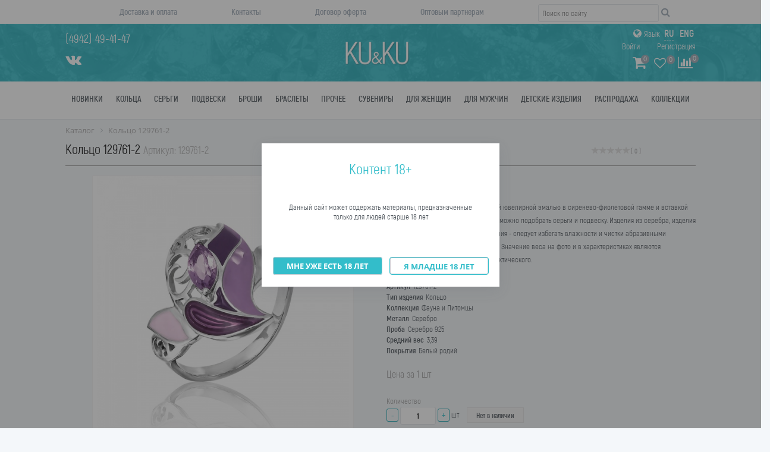

--- FILE ---
content_type: text/html; charset=UTF-8
request_url: https://ku-uk.com/catalog/yuvelirnye_izdeliya_jewelry/koltsa_rings/koltso_129761_2/
body_size: 24291
content:
<!DOCTYPE html>
<html lang="ru">
<head><link href="/bitrix/themes/.default/sotbit.preloader.style.css" type="text/css" rel="stylesheet" />
	<link rel="shortcut icon" type="image/x-icon" href="/local/templates/ustemplate/favicon.ico" />	
	<meta name="viewport" content="width=device-width, initial-scale=1.0" />
	<title>Кольцо 129761-2</title>
	<meta http-equiv="Content-Type" content="text/html; charset=UTF-8" />
<meta name="keywords" content="Кольцо 129761-2, Кольцо, Серебро             , Серебро 925, " />
<meta name="description" content="Крупное эффектное кольцо с отделкой ювелирной эмалью в сиренево-фиолетовой гамме и вставкой из натурального аметиста. В комплект можно подобрать серьги и подвеску. Изделия из серебра, изделия с эмалью требуют бережного отношения - следует избегать влажности и чистки абразивными материалами. Изделие родированное. Значение веса на фото и в характеристиках являются примерными и могут отличаться от фактического.
" />
<link href="/bitrix/js/ui/design-tokens/dist/ui.design-tokens.css?168242990424720" type="text/css"  rel="stylesheet" />
<link href="/bitrix/js/ui/fonts/opensans/ui.font.opensans.css?16824298002555" type="text/css"  rel="stylesheet" />
<link href="/bitrix/js/main/popup/dist/main.popup.bundle.css?168242985528324" type="text/css"  rel="stylesheet" />
<link href="/bitrix/js/main/core/css/core_uf.css?16575447605670" type="text/css"  rel="stylesheet" />
<link href="/local/templates/ustemplate/components/bitrix/catalog/prod/style.css?1493791532701" type="text/css"  rel="stylesheet" />
<link href="/local/templates/ustemplate/components/bitrix/catalog/prod/bitrix/catalog.element/.default/style.css?158324016631343" type="text/css"  rel="stylesheet" />
<link href="/bitrix/components/bitrix/iblock.vote/templates/stars/style.css?15584454631019" type="text/css"  rel="stylesheet" />
<link href="/local/templates/ustemplate/components/bitrix/catalog/prod/bitrix/catalog.element/.default/themes/uvelirsoft/style.css?1493791591591" type="text/css"  rel="stylesheet" />
<link href="/bitrix/components/bitrix/system.pagenavigation/templates/modern/style.css?1682429845754" type="text/css"  rel="stylesheet" />
<link href="/local/templates/ustemplate/components/bitrix/catalog/prod/bitrix/catalog.section/master_komplect/style.css?149380616628418" type="text/css"  rel="stylesheet" />
<link href="/local/templates/ustemplate/owl.carousel/css/owl.carousel.css?14937915264618" type="text/css"  rel="stylesheet" />
<link href="/local/templates/ustemplate/components/bitrix/catalog/prod/bitrix/catalog.section/master_komplect/themes/uvelirsoft/style.css?14938061701442" type="text/css"  rel="stylesheet" />
<link href="/local/templates/ustemplate/components/bitrix/catalog/prod/bitrix/catalog.section/master_similar/style.css?149380616628418" type="text/css"  rel="stylesheet" />
<link href="/local/templates/ustemplate/components/bitrix/catalog/prod/bitrix/catalog.section/master_similar/themes/uvelirsoft/style.css?14938061701442" type="text/css"  rel="stylesheet" />
<link href="/local/templates/ustemplate/components/bitrix/form.result.new/order_in_one_click/style.css?1499149638861" type="text/css"  rel="stylesheet" />
<link href="/local/templates/ustemplate/components/bitrix/catalog.bigdata.products/us/style.css?150944649855" type="text/css"  rel="stylesheet" />
<link href="/local/templates/ustemplate/components/bitrix/catalog.bigdata.products/us/themes/blue/style.css?14937915524912" type="text/css"  rel="stylesheet" />
<link href="/local/templates/ustemplate/components/bitrix/catalog.comments/us/style.css?14937915385526" type="text/css"  rel="stylesheet" />
<link href="/bitrix/panel/main/popup.css?168242985522696" type="text/css"  rel="stylesheet" />
<link href="/bitrix/components/bitrix/blog/templates/.default/style.css?168242987133777" type="text/css"  rel="stylesheet" />
<link href="/bitrix/components/bitrix/blog/templates/.default/themes/green/style.css?14900851401140" type="text/css"  rel="stylesheet" />
<link href="/local/templates/ustemplate/components/bitrix/catalog.comments/us/themes/blue/style.css?149379156624" type="text/css"  rel="stylesheet" />
<link href="/local/templates/ustemplate/components/bitrix/menu/topmenu/style.css?14937915394414" type="text/css"  data-template-style="true"  rel="stylesheet" />
<link href="/local/templates/ustemplate/components/bitrix/search.title/.default/style.css?14937915334082" type="text/css"  data-template-style="true"  rel="stylesheet" />
<link href="/local/components/uvelirsoft/menu/templates/.default/style.css?149379151717" type="text/css"  data-template-style="true"  rel="stylesheet" />
<link href="/local/templates/ustemplate/components/bitrix/breadcrumb/.default/style.css?1493791528585" type="text/css"  data-template-style="true"  rel="stylesheet" />
<link href="/local/templates/ustemplate/bootstrap/css/bootstrap.min.css?1493791528122252" type="text/css"  data-template-style="true"  rel="stylesheet" />
<link href="/local/templates/ustemplate/css/font-awesome.css?149379152434984" type="text/css"  data-template-style="true"  rel="stylesheet" />
<link href="/local/templates/ustemplate/css/social.css?14937915246137" type="text/css"  data-template-style="true"  rel="stylesheet" />
<link href="/local/templates/ustemplate/css_mod/ku_ku.31adb9.css?155976181627806" type="text/css"  data-template-style="true"  rel="stylesheet" />
<link href="/local/templates/ustemplate/css/jquery.formstyler.css?149379152412667" type="text/css"  data-template-style="true"  rel="stylesheet" />
<link href="/local/templates/ustemplate/components/bitrix/system.auth.form/modal/style.css?1493791540698" type="text/css"  data-template-style="true"  rel="stylesheet" />
<link href="/local/templates/ustemplate/components/bitrix/main.register/modal/style.css?1578641886433" type="text/css"  data-template-style="true"  rel="stylesheet" />
<link href="/local/templates/ustemplate/styles.css?157407470731487" type="text/css"  data-template-style="true"  rel="stylesheet" />
<link href="/local/templates/ustemplate/template_styles.css?167751532841162" type="text/css"  data-template-style="true"  rel="stylesheet" />
<script type="text/javascript">if(!window.BX)window.BX={};if(!window.BX.message)window.BX.message=function(mess){if(typeof mess==='object'){for(let i in mess) {BX.message[i]=mess[i];} return true;}};</script>
<script type="text/javascript">(window.BX||top.BX).message({'pull_server_enabled':'N','pull_config_timestamp':'0','pull_guest_mode':'N','pull_guest_user_id':'0'});(window.BX||top.BX).message({'PULL_OLD_REVISION':'Для продолжения корректной работы с сайтом необходимо перезагрузить страницу.'});</script>
<script type="text/javascript">(window.BX||top.BX).message({'JS_CORE_LOADING':'Загрузка...','JS_CORE_NO_DATA':'- Нет данных -','JS_CORE_WINDOW_CLOSE':'Закрыть','JS_CORE_WINDOW_EXPAND':'Развернуть','JS_CORE_WINDOW_NARROW':'Свернуть в окно','JS_CORE_WINDOW_SAVE':'Сохранить','JS_CORE_WINDOW_CANCEL':'Отменить','JS_CORE_WINDOW_CONTINUE':'Продолжить','JS_CORE_H':'ч','JS_CORE_M':'м','JS_CORE_S':'с','JSADM_AI_HIDE_EXTRA':'Скрыть лишние','JSADM_AI_ALL_NOTIF':'Показать все','JSADM_AUTH_REQ':'Требуется авторизация!','JS_CORE_WINDOW_AUTH':'Войти','JS_CORE_IMAGE_FULL':'Полный размер'});</script>

<script type="text/javascript" src="/bitrix/js/main/core/core.js?1682429929487656"></script>

<script>BX.setJSList(['/bitrix/js/main/core/core_ajax.js','/bitrix/js/main/core/core_promise.js','/bitrix/js/main/polyfill/promise/js/promise.js','/bitrix/js/main/loadext/loadext.js','/bitrix/js/main/loadext/extension.js','/bitrix/js/main/polyfill/promise/js/promise.js','/bitrix/js/main/polyfill/find/js/find.js','/bitrix/js/main/polyfill/includes/js/includes.js','/bitrix/js/main/polyfill/matches/js/matches.js','/bitrix/js/ui/polyfill/closest/js/closest.js','/bitrix/js/main/polyfill/fill/main.polyfill.fill.js','/bitrix/js/main/polyfill/find/js/find.js','/bitrix/js/main/polyfill/matches/js/matches.js','/bitrix/js/main/polyfill/core/dist/polyfill.bundle.js','/bitrix/js/main/core/core.js','/bitrix/js/main/polyfill/intersectionobserver/js/intersectionobserver.js','/bitrix/js/main/lazyload/dist/lazyload.bundle.js','/bitrix/js/main/polyfill/core/dist/polyfill.bundle.js','/bitrix/js/main/parambag/dist/parambag.bundle.js']);
</script>
<script type="text/javascript">(window.BX||top.BX).message({'JS_CORE_LOADING':'Загрузка...','JS_CORE_NO_DATA':'- Нет данных -','JS_CORE_WINDOW_CLOSE':'Закрыть','JS_CORE_WINDOW_EXPAND':'Развернуть','JS_CORE_WINDOW_NARROW':'Свернуть в окно','JS_CORE_WINDOW_SAVE':'Сохранить','JS_CORE_WINDOW_CANCEL':'Отменить','JS_CORE_WINDOW_CONTINUE':'Продолжить','JS_CORE_H':'ч','JS_CORE_M':'м','JS_CORE_S':'с','JSADM_AI_HIDE_EXTRA':'Скрыть лишние','JSADM_AI_ALL_NOTIF':'Показать все','JSADM_AUTH_REQ':'Требуется авторизация!','JS_CORE_WINDOW_AUTH':'Войти','JS_CORE_IMAGE_FULL':'Полный размер'});</script>
<script type="text/javascript">(window.BX||top.BX).message({'UF_SITE_TPL':'ustemplate','UF_SITE_TPL_SIGN':'5afe9a540634439239be22ee95e9d5e8d0aa8fac58a66afc35229aad286a79dc'});</script>
<script type="text/javascript">(window.BX||top.BX).message({'LANGUAGE_ID':'ru','FORMAT_DATE':'DD.MM.YYYY','FORMAT_DATETIME':'DD.MM.YYYY HH:MI:SS','COOKIE_PREFIX':'BITRIX_SM','SERVER_TZ_OFFSET':'10800','UTF_MODE':'Y','SITE_ID':'s1','SITE_DIR':'/','USER_ID':'','SERVER_TIME':'1769779982','USER_TZ_OFFSET':'0','USER_TZ_AUTO':'Y','bitrix_sessid':'b5c6f2307b4cf75419ee44574bb19636'});</script>


<script type="text/javascript" src="/bitrix/js/pull/protobuf/protobuf.js?1657544835274055"></script>
<script type="text/javascript" src="/bitrix/js/pull/protobuf/model.js?165754483570928"></script>
<script type="text/javascript" src="/bitrix/js/main/core/core_promise.js?15584454355220"></script>
<script type="text/javascript" src="/bitrix/js/rest/client/rest.client.js?165754516317414"></script>
<script type="text/javascript" src="/bitrix/js/pull/client/pull.client.js?168242989181012"></script>
<script type="text/javascript" src="/bitrix/js/main/core/core_fx.js?149820214616888"></script>
<script type="text/javascript" src="/bitrix/js/main/popup/dist/main.popup.bundle.js?1682429852116769"></script>
<script type="text/javascript" src="/bitrix/js/main/cphttprequest.js?14900851386104"></script>
<script type="text/javascript" src="/bitrix/js/currency/currency-core/dist/currency-core.bundle.js?16824297457014"></script>
<script type="text/javascript" src="/bitrix/js/currency/core_currency.js?16575451251141"></script>
<script type="text/javascript" src="/bitrix/js/main/pageobject/pageobject.js?1657544756864"></script>
<script type="text/javascript" src="/bitrix/js/main/core/core_window.js?165754555298768"></script>
<script type="text/javascript" src="/bitrix/js/main/core/core_uf.js?168242985518713"></script>
<script type="text/javascript">
					(function () {
						"use strict";

						var counter = function ()
						{
							var cookie = (function (name) {
								var parts = ("; " + document.cookie).split("; " + name + "=");
								if (parts.length == 2) {
									try {return JSON.parse(decodeURIComponent(parts.pop().split(";").shift()));}
									catch (e) {}
								}
							})("BITRIX_CONVERSION_CONTEXT_s1");

							if (cookie && cookie.EXPIRE >= BX.message("SERVER_TIME"))
								return;

							var request = new XMLHttpRequest();
							request.open("POST", "/bitrix/tools/conversion/ajax_counter.php", true);
							request.setRequestHeader("Content-type", "application/x-www-form-urlencoded");
							request.send(
								"SITE_ID="+encodeURIComponent("s1")+
								"&sessid="+encodeURIComponent(BX.bitrix_sessid())+
								"&HTTP_REFERER="+encodeURIComponent(document.referrer)
							);
						};

						if (window.frameRequestStart === true)
							BX.addCustomEvent("onFrameDataReceived", counter);
						else
							BX.ready(counter);
					})();
				</script>
<script type="text/javascript">var ajaxMessages = {wait:"Загрузка..."}</script>



<script type="text/javascript" src="/local/templates/ustemplate/components/bitrix/menu/topmenu/script.js?1493791539470"></script>
<script type="text/javascript" src="/bitrix/components/bitrix/search.title/script.js?15584450739847"></script>
<script type="text/javascript" src="/local/templates/ustemplate/components/bitrix/sale.basket.basket.line/basket/script.js?14937915355292"></script>
<script type="text/javascript" src="/local/templates/ustemplate/js/jquery.min.js?149379151995786"></script>
<script type="text/javascript" src="/local/templates/ustemplate/bootstrap/js/bootstrap.js?149379152769169"></script>
<script type="text/javascript" src="/local/templates/ustemplate/js/script.js?15752733315029"></script>
<script type="text/javascript" src="/local/templates/ustemplate/js/lang.js?16089055551028"></script>
<script type="text/javascript" src="/local/templates/ustemplate/js/jquery.formstyler.js?149379151940079"></script>
<script type="text/javascript" src="/local/templates/ustemplate/components/bitrix/catalog/prod/bitrix/catalog.element/.default/script.js?158529388775016"></script>
<script type="text/javascript" src="/bitrix/components/bitrix/iblock.vote/templates/stars/script.js?14982021476279"></script>
<script type="text/javascript" src="/local/templates/ustemplate/components/bitrix/catalog/prod/bitrix/catalog.section/master_komplect/script.js?155654448936157"></script>
<script type="text/javascript" src="/local/templates/ustemplate/owl.carousel/owl.carousel.js?149379152379152"></script>
<script type="text/javascript" src="/local/templates/ustemplate/components/bitrix/catalog/prod/bitrix/catalog.section/master_similar/script.js?149380616634902"></script>
<script type="text/javascript" src="/local/templates/ustemplate/components/bitrix/catalog.bigdata.products/us/script.js?149379153035719"></script>
<script type="text/javascript" src="/local/templates/ustemplate/components/bitrix/catalog.comments/us/script.js?14937915387410"></script>
<script type="text/javascript">var _ba = _ba || []; _ba.push(["aid", "166c6d558a134056713fc9e3b0eed13e"]); _ba.push(["host", "ku-uk.com"]); _ba.push(["ad[ct][item]", "[base64]"]);_ba.push(["ad[ct][user_id]", function(){return BX.message("USER_ID") ? BX.message("USER_ID") : 0;}]);_ba.push(["ad[ct][recommendation]", function() {var rcmId = "";var cookieValue = BX.getCookie("BITRIX_SM_RCM_PRODUCT_LOG");var productId = 121738;var cItems = [];var cItem;if (cookieValue){cItems = cookieValue.split(".");}var i = cItems.length;while (i--){cItem = cItems[i].split("-");if (cItem[0] == productId){rcmId = cItem[1];break;}}return rcmId;}]);_ba.push(["ad[ct][v]", "2"]);(function() {var ba = document.createElement("script"); ba.type = "text/javascript"; ba.async = true;ba.src = (document.location.protocol == "https:" ? "https://" : "http://") + "bitrix.info/ba.js";var s = document.getElementsByTagName("script")[0];s.parentNode.insertBefore(ba, s);})();</script>
<script>new Image().src='https://ku-uk.ru/bitrix/spread.php?s=QklUUklYX1NNX1NBTEVfVUlEATM1MzkxODkwATE4MDA4ODM5ODIBLwEBAQI%3D&k=c23e5e92ac699583aadc55de44f1b8fa';
</script>


	
</head>
<body itemscope itemtype="http://schema.org/WebPage">

<header>
	<div class="main-menu">
		<div class="container">
			<div class="row">
				<div class="col-md-9">			
					<nav class="navbar navbar-default" role="navigation">
						<div class="container-fluid">
							<!-- Brand and toggle get grouped for better mobile display -->
							<div class="navbar-header">
								<button type="button" class="navbar-toggle" data-toggle="collapse" data-target="#bs-example-navbar-collapse-1">Меню</button>
							</div>
							<!-- Collect the nav links, forms, and other content for toggling -->
							<div class="collapse navbar-collapse" id="bs-example-navbar-collapse-1">
							
<ul class="nav navbar-nav">
	
	
		
							<li><a href="/dostavka" class="root-item">Доставка и оплата</a></li>
			
		
	
	
	
	
		
							<li><a href="/kontakty" class="root-item">Контакты</a></li>
			
		
	
	
	
	
		
							<li><a href="/oplata" class="root-item">Договор оферта</a></li>
			
		
	
	
	
	
		
							<li><a href="/sotrudnichestvo" class="root-item">Оптовым партнерам</a></li>
			
		
	
	

</ul>
							</div><!-- /.navbar-collapse -->
						</div><!-- /.container-fluid -->
					</nav>
				</div>		
				<div class="col-md-3">			
					<div class="navbar-search">
					    <span class="search-form">
							<div id="title-search">
	<form action="/search/">
		<input id="title-search-input" type="text" name="q" value="" size="30" maxlength="50" placeholder="Поиск по сайту" autocomplete="off" class=""/>
		<span class="search"><i class="fa fa-search" aria-hidden="true"></i></span>
	</form>
	</div>
<script>
	BX.ready(function(){
		new JCTitleSearch({
			'AJAX_PAGE' : '/catalog/yuvelirnye_izdeliya_jewelry/koltsa_rings/koltso_129761_2/',
			'CONTAINER_ID': 'title-search',
			'INPUT_ID': 'title-search-input',
			'MIN_QUERY_LEN': 2
		});
	});
</script>
              
					    </span>
					</div>
				</div>				
			</div>
		</div>
	</div><!-- /.main-menu -->
	<div class="header-middle">
		<div class="container">
	        <div class="row">
    	        <div class="logo">
                <a href="/"><img width="269" alt="kuku_logo.png" src="/upload/medialibrary/3aa/3aaac7509c518314b3e8b2dd7acd5ade.png" height="101" title="kuku_logo.png"></a><br>            	</div>
            	<div class="kontakts">
                	<div class="row">
                    	<div class="col-md-12">
                        	<div class="tel"><span>
                           	(4942) 49-41-47  
                            </span></div>
                    	</div>
                	</div>
                	<div class="row">
                    	<div class="col-md-12 socials">
                        <style>    
        i.fa-vk {
            color:#FFFFFF;
        }
        i.fa-vk:hover{
            color:#587A9E;
        }        
    </style>        
        <a href="https://vk.com/kuukjewellery" target="_blank"><i class="fa fa-vk fa-2x"></i></a>
        
         	               </div>
        	        </div>
            	</div>
		        <div class="vhod">
        	    	<!--BEGIN language-selector-->
            		<div class="language-selector">
            			<i class="fa fa-globe"></i>
    					<label for="language-selector">Язык</label>
    					<a class='active' href="javascript:void(0);" onclick="action_lang('ru')">RU</a> <a  class='' href="javascript:void(0);" onclick="action_lang('en')">ENG</a>
            		</div><!--END language-selector-->
            		<!--BEGIN login-->
		            
<script>
	var bx_basket1 = new BitrixSmallCart;
</script>

<div id="bx_basket1" class="bx-basket bx-opener">
	<!--'start_frame_cache_bx_cart_block'-->
<div class="row">
    <div class="col-md-12">
        <div class="vhod_registr">
                        <a href="javascript:void(0)" class="login_link" onclick='$("#auth_form").modal("show");'>Войти</a>
                &nbsp;
                <a href="javascript:void(0)" onclick='$("#registration").modal("show");'>Регистрация</a>
                </div>
    </div>
</div>
<div class="row">
    <div class="col-md-12 row_search">
        <span class="fa fa-shopping-cart" title="на сумму 0 руб.">
			<a href="/personal/cart/" class="basket_href"></a>
			<a href="/personal/cart/" class="count" data-count='
                                        0                            '></a>
        </span>
        <span class="favorites">
        
    	            <a href="/personal/cart/?delay=yes" class="basket_href" title="Отложенные" rel="nofollow"><i class="fa fa-heart-o" aria-hidden="true"></i></a>
            <a href="/personal/cart/?delay=yes" class="count" title="Отложенные" rel="nofollow" data-count='0'></a>
	        </span> 
    </div>
</div>

<!--'end_frame_cache_bx_cart_block'--></div>

<script>
	bx_basket1.siteId       = 's1';
	bx_basket1.cartId       = 'bx_basket1';
	bx_basket1.ajaxPath     = '/bitrix/components/bitrix/sale.basket.basket.line/ajax.php';
	bx_basket1.templateName = 'basket';
	bx_basket1.arParams     =  {'COMPONENT_TEMPLATE':'basket','PATH_TO_BASKET':'/personal/cart/','PATH_TO_PERSONAL':'/personal/','PATH_TO_PROFILE':'/personal/','PATH_TO_REGISTER':'/login/','POSITION_FIXED':'N','SHOW_AUTHOR':'Y','SHOW_EMPTY_VALUES':'Y','SHOW_NUM_PRODUCTS':'Y','SHOW_PERSONAL_LINK':'Y','SHOW_PRODUCTS':'N','SHOW_TOTAL_PRICE':'Y','POSITION_HORIZONTAL':'right','POSITION_VERTICAL':'top','PATH_TO_ORDER':'/personal/order/make/','HIDE_ON_BASKET_PAGES':'N','CACHE_TYPE':'A','SHOW_REGISTRATION':'Y','PATH_TO_AUTHORIZE':'/login/','SHOW_DELAY':'Y','SHOW_NOTAVAIL':'Y','SHOW_IMAGE':'Y','SHOW_PRICE':'Y','SHOW_SUMMARY':'Y','MAX_IMAGE_SIZE':'70','AJAX':'N','~COMPONENT_TEMPLATE':'basket','~PATH_TO_BASKET':'/personal/cart/','~PATH_TO_PERSONAL':'/personal/','~PATH_TO_PROFILE':'/personal/','~PATH_TO_REGISTER':'/login/','~POSITION_FIXED':'N','~SHOW_AUTHOR':'Y','~SHOW_EMPTY_VALUES':'Y','~SHOW_NUM_PRODUCTS':'Y','~SHOW_PERSONAL_LINK':'Y','~SHOW_PRODUCTS':'N','~SHOW_TOTAL_PRICE':'Y','~POSITION_HORIZONTAL':'right','~POSITION_VERTICAL':'top','~PATH_TO_ORDER':'/personal/order/make/','~HIDE_ON_BASKET_PAGES':'N','~CACHE_TYPE':'A','~SHOW_REGISTRATION':'Y','~PATH_TO_AUTHORIZE':'/login/','~SHOW_DELAY':'Y','~SHOW_NOTAVAIL':'Y','~SHOW_IMAGE':'Y','~SHOW_PRICE':'Y','~SHOW_SUMMARY':'Y','~MAX_IMAGE_SIZE':'70','~AJAX':'N','cartId':'bx_basket1'}; // TODO \Bitrix\Main\Web\Json::encode
	bx_basket1.closeMessage = 'Скрыть';
	bx_basket1.openMessage  = 'Раскрыть';
	bx_basket1.activate();
</script>
	            	<!--END login-->
    	        </div>
				   
<div class="compare"><span>
<a href="/catalog/compare/" target="_self" class="" title="" rel="nofollow"><i class="fa fa-bar-chart" aria-hidden="true"></i></a>
<a href="/catalog/compare/" target="_self" class="count" title="" rel="nofollow" data-count="0"></a>
</span></div>   			
			</div>
    	</div>
	</div><!-- /.header-middle -->
	<div class="bottom-catalog-menu">
		<div class="container">
			<nav class="navbar navbar-default" role="navigation">
                <div class="container-fluid">
                    <!-- Brand and toggle get grouped for better mobile display -->
                    <div class="navbar-header">
                        <button type="button" class="navbar-toggle" data-toggle="collapse" data-target="#bs-example-navbar-collapse-1">
                            <span class="icon-bar"></span>
                            <span class="icon-bar"></span>
                            <span class="icon-bar"></span>
                        </button>
                    </div>
                    <!-- Collect the nav links, forms, and other content for toggling -->
                    <div class="sub-toggle-menu collapse navbar-collapse" id="bs-example-navbar-collapse-1">
                    <div id="topmenucustom">
    <div class="menu">
        <div class="cont">
            <ul class="main_menu">
                <!--<li><a href="/catalog/" >Каталог</a></li>-->
                                        <li class="sections">
                            <a href="/catalog/yuvelirnye_izdeliya_jewelry/novinki_new_1/">Новинки</a>
							                        </li>
                                                <li class="sections">
                            <a href="/catalog/yuvelirnye_izdeliya_jewelry/koltsa_rings/">Кольца</a>
							                        </li>
                                                <li class="sections">
                            <a href="/catalog/yuvelirnye_izdeliya_jewelry/sergi_earrings/">Серьги</a>
							                        </li>
                                                <li class="sections">
                            <a href="/catalog/yuvelirnye_izdeliya_jewelry/podveski_pendants/">Подвески</a>
							                        </li>
                                                <li class="sections">
                            <a href="/catalog/yuvelirnye_izdeliya_jewelry/broshi_brooches/">Броши</a>
							                        </li>
                                                <li class="sections">
                            <a href="/catalog/yuvelirnye_izdeliya_jewelry/braslety_bracelets/">Браслеты</a>
							                        </li>
                                                <li class="sections">
                            <a href="/catalog/yuvelirnye_izdeliya_jewelry/prochee_other/">Прочее</a>
							                            <div class="sub_menu">
								                                <div class="col left">
                                    <!-- <div class="title">Вид изделия</div> -->
                                    <ul>
                                        <li><a href="/catalog/yuvelirnye_izdeliya_jewelry/prochee_other/brelok_trinket/">Брелок</a></li><li><a href="/catalog/yuvelirnye_izdeliya_jewelry/prochee_other/bulavka_pin/">Булавка</a></li><li><a href="/catalog/yuvelirnye_izdeliya_jewelry/prochee_other/kaffa_caffa_1/">Каффа</a></li><li><a href="/catalog/yuvelirnye_izdeliya_jewelry/prochee_other/busina_bead/">Бусина</a></li><li><a href="/catalog/yuvelirnye_izdeliya_jewelry/prochee_other/kole_necklace_1/">Колье</a></li><li><a href="/catalog/yuvelirnye_izdeliya_jewelry/prochee_other/brosh_podveska_brooches_pendants/">Брошь-Подвеска</a></li><li><a href="/catalog/yuvelirnye_izdeliya_jewelry/prochee_other/brosh_kole_brooches_necklace/">Брошь-Колье</a></li><li><a href="/catalog/yuvelirnye_izdeliya_jewelry/prochee_other/zaponki_cufflinks/">Запонки</a></li><li><a href="/catalog/yuvelirnye_izdeliya_jewelry/prochee_other/lozhka_spoon/">Ложка</a></li><li><a href="/catalog/yuvelirnye_izdeliya_jewelry/prochee_other/medalon_medallion/">Медальон</a></li><li><a href="/catalog/yuvelirnye_izdeliya_jewelry/prochee_other/sleyv_slave/">Слейв</a></li>                                        <li><a href="/catalog/yuvelirnye_izdeliya_jewelry/prochee_other/"><b>Все <span class="small_text">Прочее</span></b></a></li>
                                    </ul>
                                </div>
								
                                                            </div>
							                        </li>
                                                <li class="sections">
                            <a href="/catalog/yuvelirnye_izdeliya_jewelry/suveniry_souvenirs/">Сувениры</a>
							                        </li>
                                                <li class="sections">
                            <a href="/catalog/yuvelirnye_izdeliya_jewelry/dlya_zhenshchin_for_women/">Для женщин</a>
							                        </li>
                                                <li class="sections">
                            <a href="/catalog/yuvelirnye_izdeliya_jewelry/dlya_muzhchin_for_men/">Для мужчин</a>
							                        </li>
                                                <li class="sections">
                            <a href="/catalog/yuvelirnye_izdeliya_jewelry/detskie_izdeliya_baby_products/">Детские изделия</a>
							                        </li>
                                                <li class="sections">
                            <a href="/catalog/yuvelirnye_izdeliya_jewelry/rasprodazha_sale_1/">Распродажа</a>
							                        </li>
                                                <li class="sections">
                            <a href="#">Коллекции</a>
							                            <div class="sub_menu">
								                                <div class="col left">
                                    <!-- <div class="title">Вид изделия</div> -->
                                    <ul>
                                        <li><a href="/catalog/yuvelirnye_izdeliya_jewelry/filter/collection-is-klub-romantiki/apply/"> Клуб романтики</a></li><li><a href="/catalog/yuvelirnye_izdeliya_jewelry/filter/collection-is-trendy-i-stil/apply/"> Тренды и стиль</a></li><li><a href="/catalog/yuvelirnye_izdeliya_jewelry/filter/collection-is-ehksklyuzivnye-podarki/apply/"> Эксклюзивные подарки</a></li><li><a href="/catalog/yuvelirnye_izdeliya_jewelry/filter/collection-is-a-la-rus--marusya-i-drugie/apply/">A la Rus, Маруся и другие</a></li><li><a href="/catalog/yuvelirnye_izdeliya_jewelry/filter/collection-is-sexy-girls-i-kamasutra/apply/">Sexy Girls и Камасутра</a></li><li><a href="/catalog/yuvelirnye_izdeliya_jewelry/filter/collection-is-angel-serdce-i-pro-lyubov/apply/">Ангел Сердце и про Любовь</a></li><li><a href="/catalog/yuvelirnye_izdeliya_jewelry/filter/collection-is-barokko-i-gotika/apply/">Барокко и Готика</a></li><li><a href="/catalog/yuvelirnye_izdeliya_jewelry/filter/collection-is-biryuza-i-opaly/apply/">Бирюза и опалы</a></li><li><a href="/catalog/yuvelirnye_izdeliya_jewelry/filter/collection-is-braslety-na-nitke/apply/">Браслеты на нитке</a></li><li><a href="/catalog/yuvelirnye_izdeliya_jewelry/filter/collection-is-businy-i-podvesy/apply/">Бусины и подвесы</a></li><li><a href="/catalog/yuvelirnye_izdeliya_jewelry/filter/collection-is-vesyoloe-assorti/apply/">Весёлое ассорти</a></li><li><a href="/catalog/yuvelirnye_izdeliya_jewelry/filter/collection-is-geometriya-i-formy/apply/">Геометрия и формы</a></li><li><a href="/catalog/yuvelirnye_izdeliya_jewelry/filter/collection-is-glaza-guby-strely/apply/">Глаза Губы Стрелы</a></li><li><a href="/catalog/yuvelirnye_izdeliya_jewelry/filter/collection-is-dlya-muzhchin/apply/">Для мужчин</a></li><li><a href="/catalog/yuvelirnye_izdeliya_jewelry/filter/collection-is-drakony-i-zmei/apply/">Драконы и Змеи</a></li><li><a href="/catalog/yuvelirnye_izdeliya_jewelry/filter/collection-is-zhemchug-i-perlamutr/apply/">Жемчуг и перламутр</a></li><li><a href="/catalog/yuvelirnye_izdeliya_jewelry/filter/collection-is-zhenskie-obrazy/apply/">Женские образы</a></li><li><a href="/catalog/yuvelirnye_izdeliya_jewelry/filter/collection-is-znaki-zodiaka/apply/">Знаки зодиака</a></li><li><a href="/catalog/yuvelirnye_izdeliya_jewelry/filter/collection-is-igra-faktur/apply/">Игра фактур</a></li><li><a href="/catalog/yuvelirnye_izdeliya_jewelry/filter/collection-is-imennye-podveski-braslety/apply/">Именные подвески браслеты</a></li><li><a href="/catalog/yuvelirnye_izdeliya_jewelry/filter/collection-is-kamennaya-skazka/apply/">Каменная сказка</a></li><li><a href="/catalog/yuvelirnye_izdeliya_jewelry/filter/collection-is-kaffy/apply/">Каффы</a></li><li><a href="/catalog/yuvelirnye_izdeliya_jewelry/filter/collection-is-klassika/apply/">Классика</a></li><li><a href="/catalog/yuvelirnye_izdeliya_jewelry/filter/collection-is-koty-vs-sobaki/apply/">Коты vs Собаки</a></li><li><a href="/catalog/yuvelirnye_izdeliya_jewelry/filter/collection-is-kraniologiya/apply/">Краниология</a></li><li><a href="/catalog/yuvelirnye_izdeliya_jewelry/filter/collection-is-legenda--rycari-i-drakony/apply/">Легенда -рыцари и драконы</a></li><li><a href="/catalog/yuvelirnye_izdeliya_jewelry/filter/collection-is-legendy-severa/apply/">Легенды севера</a></li><li><a href="/catalog/yuvelirnye_izdeliya_jewelry/filter/collection-is-lozhki.-podarki.-suveniry/apply/">Ложки. Подарки. Сувениры</a></li><li><a href="/catalog/yuvelirnye_izdeliya_jewelry/filter/collection-is-lubochnye-skazki/apply/">Лубочные сказки</a></li><li><a href="/catalog/yuvelirnye_izdeliya_jewelry/filter/collection-is-malenkim-princessam/apply/">Маленьким принцессам</a></li><li><a href="/catalog/yuvelirnye_izdeliya_jewelry/filter/collection-is-mamam-pro-malyshej/apply/">Мамам про Малышей</a></li><li><a href="/catalog/yuvelirnye_izdeliya_jewelry/filter/collection-is-miniatyurnye-modeli--puset/apply/">Миниатюрные модели, пусет</a></li><li><a href="/catalog/yuvelirnye_izdeliya_jewelry/filter/collection-is-mistika-i-gotika/apply/">Мистика и Готика</a></li><li><a href="/catalog/yuvelirnye_izdeliya_jewelry/filter/collection-is-mozaika/apply/">Мозаика</a></li><li><a href="/catalog/yuvelirnye_izdeliya_jewelry/filter/collection-is-molodyozhnaya/apply/">Молодёжная</a></li><li><a href="/catalog/yuvelirnye_izdeliya_jewelry/filter/collection-is-na-schaste-i-udachu/apply/">На счастье и удачу</a></li><li><a href="/catalog/yuvelirnye_izdeliya_jewelry/filter/collection-is-novaya-klassika/apply/">Новая классика</a></li><li><a href="/catalog/yuvelirnye_izdeliya_jewelry/filter/collection-is-nostalgiya/apply/">Ностальгия</a></li><li><a href="/catalog/yuvelirnye_izdeliya_jewelry/filter/collection-is-obruchalnye-kolca/apply/">Обручальные кольца</a></li><li><a href="/catalog/yuvelirnye_izdeliya_jewelry/filter/collection-is-ornamenty-simvoly-motivy/apply/">Орнаменты Символы Мотивы</a></li><li><a href="/catalog/yuvelirnye_izdeliya_jewelry/filter/collection-is-osobyj-povod/apply/">Особый повод</a></li><li><a href="/catalog/yuvelirnye_izdeliya_jewelry/filter/collection-is-puteshestviya/apply/">Путешествия</a></li><li><a href="/catalog/yuvelirnye_izdeliya_jewelry/filter/collection-is-religioznaya-tematika/apply/">Религиозная тематика</a></li><li><a href="/catalog/yuvelirnye_izdeliya_jewelry/filter/collection-is-sladosti-dlya-radosti/apply/">Сладости для Радости</a></li><li><a href="/catalog/yuvelirnye_izdeliya_jewelry/filter/collection-is-snyato-s-proizvodstva/apply/">Снято с производства</a></li><li><a href="/catalog/yuvelirnye_izdeliya_jewelry/filter/collection-is-sport--professiya-i-xobbi/apply/">Спорт, Профессия и Хобби</a></li><li><a href="/catalog/yuvelirnye_izdeliya_jewelry/filter/collection-is-ukrasheniya-so-smyslom/apply/">Украшения со смыслом</a></li><li><a href="/catalog/yuvelirnye_izdeliya_jewelry/filter/collection-is-fauna-i-pitomcy/apply/">Фауна и Питомцы</a></li><li><a href="/catalog/yuvelirnye_izdeliya_jewelry/filter/collection-is-cvety-i-priroda/apply/">Цветы и Природа</a></li><li><a href="/catalog/yuvelirnye_izdeliya_jewelry/filter/collection-is-shaxmatnoe-korolevstvo/apply/">Шахматное королевство</a></li><li><a href="/catalog/yuvelirnye_izdeliya_jewelry/filter/collection-is-ehko-i-russkij-les/apply/">Эко и Русский лес</a></li><li><a href="/catalog/yuvelirnye_izdeliya_jewelry/filter/collection-is-ehlegantnost/apply/">Элегантность</a></li>                                        <li><a href="#"><b>Все <span class="small_text">Коллекции</span></b></a></li>
                                    </ul>
                                </div>
								
                                                            </div>
							                        </li>
                        								            </ul>
            <div class="clear"></div>
        </div>
    </div>
</div>
                    </div><!-- /.navbar-collapse -->
                </div><!-- /.container-fluid -->
            </nav>
		</div>
	</div><!-- /.bottom-catalog-menu -->
	<script>
		$(document).ready(function(){
			$('.navbar-toggle').on('click', function(){
				$(this).parents('.navbar-header').siblings('.sub-toggle-menu').slideToggle();
			});	
		});
	</script>
</header>

<main>
	<div class="container">
	<link href="/bitrix/css/main/font-awesome.css?149008513828777" type="text/css" rel="stylesheet" />
<div class="bx-breadcrumb" id="navigation">
			<div class="bx-breadcrumb-item" id="bx_breadcrumb_0" itemscope="" itemtype="http://data-vocabulary.org/Breadcrumb">
				
				<a href="/catalog/" title="Каталог" itemprop="url">
					<span itemprop="title">Каталог</span>
				</a>
			</div>
			<div class="bx-breadcrumb-item">
				<i class="fa fa-angle-right"></i>
				<span>Кольцо 129761-2</span>
			</div><div style="clear:both"></div></div><script type="text/javascript">if (window.location.hash != '' && window.location.hash != '#') top.BX.ajax.history.checkRedirectStart('bxajaxid', '5099fd290b67f96a9d1d95a8b2bd3377')</script><div id="comp_5099fd290b67f96a9d1d95a8b2bd3377"><div class="row">
	<div class="col-xs-12">
<div class="bx_item_detail bx_uvelirsoft" id="bx_117848907_121738">
<div class="row bx_item_title">
	<div class="col-md-10">
		<h1 class="caption">Кольцо 129761-2			<span style="white-space: nowrap;">Артикул: <span class="article">129761-2</span></span>
		</h1>
	</div>
	<div class="col-md-2">
									<table align="center" class="bx_item_detail_rating">
	<tr>
		<td>
			<div class="bx_item_rating">
				<div class="bx_stars_container">
					<div id="bx_vo_1_121738_sBq3II_stars" class="bx_stars_bg"></div>
					<div id="bx_vo_1_121738_sBq3II_progr" class="bx_stars_progress"></div>
				</div>
			</div>
		</td>
		<td>
			<span id="bx_vo_1_121738_sBq3II_rating" class="bx_stars_rating_votes">(0)</span>
		</td>
	</tr>
</table>
<script type="text/javascript">
	bx_vo_1_121738_sBq3II = new JCIblockVoteStars({'progressId':'bx_vo_1_121738_sBq3II_progr','ratingId':'bx_vo_1_121738_sBq3II_rating','starsId':'bx_vo_1_121738_sBq3II_stars','ajaxUrl':'/bitrix/components/bitrix/iblock.vote/component.php','checkVoteUrl':'/bitrix/components/bitrix/iblock.vote/ajax.php','ajaxParams':{'SESSION_PARAMS':'ffc6ebe336de9cca3ef071493b0909f1','PAGE_PARAMS':{'ELEMENT_ID':121738},'AJAX_CALL':'Y'},'siteId':'s1','voteData':{'element':121738,'percent':0,'count':0},'readOnly':false});
</script>						</div>
</div>
<div class="row">
	<div class="product col-md-6 col-sm-6 col-xs-12">

		<div class="bx_item_slider" id="bx_117848907_121738_big_slider">

			
				<div class="bx_bigimages" id="bx_117848907_121738_bigimg_cont">
					<div class="bx_bigimages_imgcontainer">
						<span class="bx_bigimages_aligner">
														<img id="bx_117848907_121738_pict" src="/upload/iblock/8a1/asm56tv80fdh488ugkkx5t3b7o60lcg7.JPG" alt="Кольцо 129761-2" title="Кольцо 129761-2">
						</span>
														<div class="item_mark">
																		</div>
												</div>
				</div>
									<div class="bx_slider_conteiner" id="bx_117848907_121738_slider_cont">
								<div class="bx_slider_scroller_container">
									<div class="bx_slide">

										<ul style="width: 100%;" id="bx_117848907_121738_slider_list">
																									<li data-value="80537382" style="width: 20%; padding-top: 20%;"><span class="cnt"><span class="cnt_item" style="background-image:url('/upload/iblock/8a1/asm56tv80fdh488ugkkx5t3b7o60lcg7.JPG');"></span></span></li>
																							</ul>
									</div>

									<div class="bx_slide_left" id="bx_117848907_121738_slider_left" style="display: none;"></div>
									<div class="bx_slide_right" id="bx_117848907_121738_slider_right" style="display: none;"></div>
								</div>
							</div>
								</div>
</div>
<div class="col-md-6 col-sm-6 col-xs-12">
	<div class="bx_optionblock">
	</div>
<div class="item_price">
			<div class="item_old_price" id="bx_117848907_121738_old_price" style="display: none">
							</div>
			<div class="item_current_price" id="bx_117848907_121738_price">
			</div>
				<div class="item_economy_price" id="bx_117848907_121738_price_discount" style="display: none">
							</div>
		


</div>
<!-- BEGIN discount-end  -->
<div class="discount-end" id="discount_end" style="display: none;"></div>
<!-- END discount-end  -->
<div class="item_info_section">
	<div class="bx_item_description">
		<p>Крупное эффектное кольцо с отделкой ювелирной эмалью в сиренево-фиолетовой гамме и вставкой из натурального аметиста. В комплект можно подобрать серьги и подвеску. Изделия из серебра, изделия с эмалью требуют бережного отношения - следует избегать влажности и чистки абразивными материалами. Изделие родированное. Значение веса на фото и в характеристиках являются примерными и могут отличаться от фактического.<br />
</p>	</div>
</div>

<div class="item_info_section">
	<dl>
			<dt>Артикул</dt><dd>129761-2</dd>		<dt>Тип изделия</dt><dd>Кольцо</dd>		<dt>Коллекция</dt><dd>Фауна и Питомцы</dd>		<dt>Металл</dt><dd>Серебро             </dd>		<dt>Проба</dt><dd>Серебро 925</dd>		<dt>Средний вес</dt><dd>3,39</dd>		<dt>Покрытия</dt><dd>Белый родий</dd>	</dl>
	</div>
<div class="item_info_section" id="bx_117848907_121738_skudiv"  >
</div>
<div class="item_info_section" 	>
		<p id="bx_117848907_121738_basis_price" class="item_section_name_gray">Цена  за 1 шт</p>
	<span class="item_section_name_gray">Количество</span>
	<div class="item_buttons vam">
		<span class="item_buttons_counter_block">
			<a href="javascript:void(0)" class="bx_bt_button_type_2 bx_small bx_fwb" id="bx_117848907_121738_quant_down">-</a>
			<input id="bx_117848907_121738_quantity" type="text" class="tac transparent_input tovar_quant" value="1">
			<a href="javascript:void(0)" class="bx_bt_button_type_2 bx_small bx_fwb" id="bx_117848907_121738_quant_up">+</a>
			<span class="bx_cnt_desc" id="bx_117848907_121738_quant_measure">шт</span>
		</span>
		<span class="item_buttons_counter_block" id="bx_117848907_121738_basket_actions" style="display: none;">
			<button class="buttons add_cart" onclick="ym(46473873, 'reachGoal', 'add_to_basket_rozn'); return true;" id="bx_117848907_121738_add_basket_link"><span></span>В корзину</button>
			<div class='btn_orderInOneClick btn btn-default' onclick="ym(46473873, 'reachGoal', 'quick_order');showPopup();">Быстрый заказ</div>
		</span>
		<span id="bx_117848907_121738_not_avail" class="bx_notavailable" style="display: ;">Нет в наличии</span>
		<span class="item_buttons_counter_block">
		</span>
	</div>

		<a href="javascript:void(0);" class="compare-link" id="bx_117848907_121738_compare_link">Добавить в сравнение</a>
	
</div>
<div class="clb"></div>
</div>
</div>

		<div class="bx_md">
<div class="item_info_section">
</div>
		</div>
		<div class="bx_rb">

		</div>
		<div class="bx_lb">
<div class="tac ovh">

</div>
<div class="tab-section-container">

</div>
		</div>
			<div style="clear: both;"></div>
	</div>
	<div class="clb"></div>
</div><br><br>
<script type="text/javascript">
var obbx_117848907_121738 = new JCCatalogElement({'CONFIG':{'USE_CATALOG':true,'SHOW_QUANTITY':true,'SHOW_PRICE':false,'SHOW_DISCOUNT_PERCENT':true,'SHOW_OLD_PRICE':true,'DISPLAY_COMPARE':true,'MAIN_PICTURE_MODE':'MAGNIFIER','SHOW_BASIS_PRICE':true,'ADD_TO_BASKET_ACTION':['ADD'],'SHOW_CLOSE_POPUP':true,'IS_ADULT_CONTENT':false,'ADULT_CONTENT_IMG':'/local/templates/ustemplate/images/age18.png'},'VISUAL':{'ID':'bx_117848907_121738'},'PRODUCT_TYPE':'3','PRODUCT':{'ID':'121738','PICT':{'ID':'80537382','SRC':'/upload/iblock/8a1/asm56tv80fdh488ugkkx5t3b7o60lcg7.JPG','WIDTH':'500','HEIGHT':'500'},'NAME':'Кольцо 129761-2','SUBSCRIPTION':true,'PRICE':false,'BASIS_PRICE':false,'SLIDER_COUNT':'1','SLIDER':[{'ID':'80537382','SRC':'/upload/iblock/8a1/asm56tv80fdh488ugkkx5t3b7o60lcg7.JPG','WIDTH':'500','HEIGHT':'500'}],'CAN_BUY':'','CHECK_QUANTITY':false,'QUANTITY_FLOAT':false,'MAX_QUANTITY':'0','STEP_QUANTITY':'1'},'BASKET':{'ADD_PROPS':true,'QUANTITY':'CNT','PROPS':'prop','EMPTY_PROPS':true,'BASKET_URL':'/personal/cart/','ADD_URL_TEMPLATE':'/catalog/yuvelirnye_izdeliya_jewelry/koltsa_rings/koltso_129761_2/?action=ADD2BASKET&id=#ID#','BUY_URL_TEMPLATE':'/catalog/yuvelirnye_izdeliya_jewelry/koltsa_rings/koltso_129761_2/?action=BUY&id=#ID#'},'COMPARE':{'COMPARE_URL_TEMPLATE':'/catalog/compare/?action=ADD_TO_COMPARE_LIST&id=#ID#','COMPARE_PATH':'/catalog/compare/'}});
BX.message({
	ECONOMY_INFO_MESSAGE: '(Экономия в цене - #ECONOMY#)',
	BASIS_PRICE_MESSAGE: 'Цена #PRICE# за 1 #MEASURE#',
	TITLE_ERROR: 'Ошибка',
	TITLE_BASKET_PROPS: 'Свойства товара, добавляемые в корзину',
	BASKET_UNKNOWN_ERROR: 'Неизвестная ошибка при добавлении товара в корзину',
	BTN_SEND_PROPS: 'Выбрать',
	BTN_MESSAGE_BASKET_REDIRECT: 'Перейти в корзину',
	BTN_MESSAGE_CLOSE: 'Закрыть',
	BTN_MESSAGE_CLOSE_POPUP: 'Продолжить покупки',
	TITLE_SUCCESSFUL: 'Товар добавлен в корзину',
	COMPARE_MESSAGE_OK: 'Товар добавлен в список сравнения',
	COMPARE_UNKNOWN_ERROR: 'При добавлении товара в список сравнения произошла ошибка',
	COMPARE_TITLE: 'Сравнение товаров',
	BTN_MESSAGE_COMPARE_REDIRECT: 'Перейти в список сравнения',
	SITE_ID: 's1'
});

jQuery(document).ready(function($) {


});

</script>

<script>
	//jQuery(document).ready(function($){
	$('.btn_orderInOneClick').on('click', function(){
		console.log('click');
		var razmer = $('.bx_size .bx_active i.razmer').attr('title');
		$('#razmer').val(razmer);
		var vstavka = $('.bx_size .bx_active i.vstavka').attr('title');
		$('#vstavka').val(vstavka);
		$('#link_to_tovar').val('/catalog/yuvelirnye_izdeliya_jewelry/koltsa_rings/koltso_129761_2/');
		$('#id_tovara').val('121738');
		$('#tovar_image').val('/upload/iblock/8a1/asm56tv80fdh488ugkkx5t3b7o60lcg7.JPG');
		$('#tovar_name').val('Кольцо 129761-2');
		$('#tovar_articul').val('129761-2');
		var price = $('.item_current_price').html();
		$('#tovar_price').val(price);
		var price_item = obbx_117848907_121738.currentBasisPrice.PRINT_DISCOUNT_VALUE;
		$('#tovar_price_item').val(price_item);
		var quantity = $('.item_buttons_counter_block .tovar_quant').val();
		$('#tovar_quantity').val(quantity);
	});
/*
	function getProps(athis){
		if($(athis).children('i').hasClass('razmer')){
			var razmer = $(athis).children('i').attr('title');
			$('#razmer').val(razmer);
		}
		if($(athis).children('i').hasClass('vstavka')){
			var vstavka = $(athis).children('i').attr('title');
			$('#vstavka').val(vstavka);
		}
	}
*/
	function showPopup(){
		$("#popupToOrderInOneClick_background").show();
		$('body').css('overflow', 'hidden');
	}
	function hidePopup(){
		$("#popupToOrderInOneClick_background").hide();
        $('body').css('overflow', 'auto');
	}
</script>
	<script type="text/javascript">
		BX.Currency.setCurrencies([{'CURRENCY':'RUB','FORMAT':{'FORMAT_STRING':'# руб.','DEC_POINT':'.','THOUSANDS_SEP':' ','DECIMALS':2,'THOUSANDS_VARIANT':'S','HIDE_ZERO':'Y'}},{'CURRENCY':'USD','FORMAT':{'FORMAT_STRING':'$#','DEC_POINT':'.','THOUSANDS_SEP':',','DECIMALS':2,'THOUSANDS_VARIANT':'C','HIDE_ZERO':'Y'}}]);
	</script>
<script type="text/javascript">
BX.ready(BX.defer(function(){
	if (!!window.obbx_117848907_121738)
	{
		window.obbx_117848907_121738.allowViewedCount(true);
	}
}));
</script>
			
					
<script type="text/javascript">
BX.message({	//Засовываем языковые константы в JS
	MESS_BTN_BUY: 'Купить',
	MESS_BTN_ADD_TO_BASKET: 'В корзину',
	MESS_NOT_AVAILABLE: 'Нет в наличии',
	BTN_MESSAGE_BASKET_REDIRECT: 'Перейти в корзину',
	BASKET_URL: '/personal/cart/',
	ADD_TO_BASKET_OK: 'Товар добавлен в корзину',
	TITLE_ERROR: 'Ошибка',
	TITLE_BASKET_PROPS: 'Свойства товара, добавляемые в корзину',
	TITLE_SUCCESSFUL: 'Товар добавлен в корзину',
	BASKET_UNKNOWN_ERROR: 'Неизвестная ошибка при добавлении товара в корзину',
	BTN_MESSAGE_SEND_PROPS: 'Выбрать',
	BTN_MESSAGE_CLOSE: 'Закрыть'
});
</script>

 <div class="row">
	<div class="col-md-12 col-sm-12 col-xs-12">
		<div class="title"><span>Изделия в одном комплекте</span></div>
	</div>
</div>
<div class="bx_catalog_list_home owl-carousel owl-theme" id='komplect_block'>
								<div class="item item_kart">
			<div class="img">
				<img src='/upload/iblock/89b/txhh0hdj2t4wgwji76gwjgb69r3sp6ku.JPG' id='komplect_img_item_121740' alt='Подвеска 329761-2'>
								<div class="item_mark">
									</div>
			</div>
			<div class="title-news">
				<span class="item_kart-caption">Подвеска 329761-2</span>
				<span class="articul">Артикул: 329761-2</span>
					<div class="bx_catalog_item_price">	<!-- Контейнер  для отображения цен-->
		<div id="bx_3966226736_121740_price" 
                     class="bx_price">
			                        <span class="">
                        				7 050 руб.				                        </span>
		</div>
	</div>
			</div>
			<a href="/catalog/yuvelirnye_izdeliya_jewelry/podveski_pendants/podveska_329761_2/" onclick="BX.ajax.insertToNode('/catalog/yuvelirnye_izdeliya_jewelry/podveski_pendants/podveska_329761_2/?bxajaxid=5099fd290b67f96a9d1d95a8b2bd3377', 'comp_5099fd290b67f96a9d1d95a8b2bd3377'); return false;"  ></a>

										
			<div class="news-icon" onclick='gotoDelay("378590")'>
				<span class="favorite-378590 news-favorite">
					<i class="fa fa-heart-o" aria-hidden="true"></i>
				</span>
			</div>
		</div>
								<div class="item item_kart">
			<div class="img">
				<img src='/upload/iblock/dbd/qylfevuf3b3u9iecvtknbq4ws1i5hed3.JPG' id='komplect_img_item_121739' alt='Серьги 229761-2'>
								<div class="item_mark">
									</div>
			</div>
			<div class="title-news">
				<span class="item_kart-caption">Серьги 229761-2</span>
				<span class="articul">Артикул: 229761-2</span>
					<div class="bx_catalog_item_price">	<!-- Контейнер  для отображения цен-->
		<div id="bx_3966226736_121739_price" 
                     class="bx_price">
			                        <span class="">
                        				6 700 руб.				                        </span>
		</div>
	</div>
			</div>
			<a href="/catalog/yuvelirnye_izdeliya_jewelry/sergi_earrings/sergi_229761_2/" onclick="BX.ajax.insertToNode('/catalog/yuvelirnye_izdeliya_jewelry/sergi_earrings/sergi_229761_2/?bxajaxid=5099fd290b67f96a9d1d95a8b2bd3377', 'comp_5099fd290b67f96a9d1d95a8b2bd3377'); return false;"  ></a>

										
			<div class="news-icon" onclick='gotoDelay("378584")'>
				<span class="favorite-378584 news-favorite">
					<i class="fa fa-heart-o" aria-hidden="true"></i>
				</span>
			</div>
		</div>

</div>

<script>
	$(document).ready(function() {
		$('#komplect_block').ready(function(){
			$('#komplect_block').owlCarousel({
				loop:true,
				nav:true,
					margin:5,
					 responsive:{
						0:{
	            items:1
						},
						600:{
	            items:2
						},
						1000:{
	            items:4						}
					}
				});
			$('#komplect_block .owl-item .img').height($('#komplect_block .owl-item .img').width());
			$(window).resize(function(){
	      $('#komplect_block .owl-item .img').height($('#komplect_block .owl-item .img').width());
			});
		});
	});
</script>

			
					
<script type="text/javascript">
BX.message({	//Засовываем языковые константы в JS
	MESS_BTN_BUY: 'Купить',
	MESS_BTN_ADD_TO_BASKET: 'В корзину',
	MESS_NOT_AVAILABLE: 'Нет в наличии',
	BTN_MESSAGE_BASKET_REDIRECT: 'Перейти в корзину',
	BASKET_URL: '/personal/cart/',
	ADD_TO_BASKET_OK: 'Товар добавлен в корзину',
	TITLE_ERROR: 'Ошибка',
	TITLE_BASKET_PROPS: 'Свойства товара, добавляемые в корзину',
	TITLE_SUCCESSFUL: 'Товар добавлен в корзину',
	BASKET_UNKNOWN_ERROR: 'Неизвестная ошибка при добавлении товара в корзину',
	BTN_MESSAGE_SEND_PROPS: 'Выбрать',
	BTN_MESSAGE_CLOSE: 'Закрыть'
});
</script>

 <div class="row">
	<div class="col-md-12 col-sm-12 col-xs-12">
		<div class="title"><span>Изделия схожие</span></div>
	</div>
</div>
<div class="bx_catalog_list_home owl-carousel owl-theme" id='similar_block'>
								<div class="item item_kart">
			<div class="img">
				<img src='/upload/iblock/3f3/6r8a5kc9lj1em8q5it9yib7jcxkwbmc2.JPG' id='similar_img_item_121737' alt='Кольцо 129761-1'>
								<div class="item_mark">
									</div>
			</div>
			<div class="title-news">
				<span class="item_kart-caption">Кольцо 129761-1</span>
				<span class="articul">Артикул: 129761-1</span>
					<div class="bx_catalog_item_price">	<!-- Контейнер  для отображения цен-->
		<div id="bx_1970176138_121737_price" 
                     class="bx_price">
			                        <span class="">
                        				5 050 руб.				                        </span>
		</div>
	</div>
			</div>
			<a href="/catalog/yuvelirnye_izdeliya_jewelry/koltsa_rings/koltso_129761_1/" onclick="BX.ajax.insertToNode('/catalog/yuvelirnye_izdeliya_jewelry/koltsa_rings/koltso_129761_1/?bxajaxid=5099fd290b67f96a9d1d95a8b2bd3377', 'comp_5099fd290b67f96a9d1d95a8b2bd3377'); return false;"  ></a>

										
			<div class="news-icon" onclick='gotoDelay("378544")'>
				<span class="favorite-378544 news-favorite">
					<i class="fa fa-heart-o" aria-hidden="true"></i>
				</span>
			</div>
		</div>

</div>

<script>
	$(document).ready(function() {
		$('#similar_block').ready(function(){
			$('#similar_block').owlCarousel({
				loop:false,
				nav:true,
					margin:5,
					 responsive:{
						0:{
	            items:1
						},
						600:{
	            items:2
						},
						1000:{
	            items:4						}
					}
				});
			$('#similar_block .owl-item .img').height($('#similar_block .owl-item .img').width());
			$(window).resize(function(){
	      $('#similar_block .owl-item .img').height($('#similar_block .owl-item .img').width());
			});
		});
	});
</script>

	
<div id='popupToOrderInOneClick_background'>
	<div id='popupToOrderInOneClick' class='modal-content'>
		<div class='modal-body'>
			<span class='glyphicon glyphicon-remove' onclick='hidePopup();'></span>
			

<form name="FORM_ORDER_IN_ONE_CLICK" action="/catalog/yuvelirnye_izdeliya_jewelry/koltsa_rings/koltso_129761_2/" method="POST" enctype="multipart/form-data"><input type="hidden" name="bxajaxid" id="bxajaxid_5099fd290b67f96a9d1d95a8b2bd3377_8BACKi" value="5099fd290b67f96a9d1d95a8b2bd3377" /><input type="hidden" name="AJAX_CALL" value="Y" /><script type="text/javascript">
function _processform_8BACKi(){
	if (BX('bxajaxid_5099fd290b67f96a9d1d95a8b2bd3377_8BACKi'))
	{
		var obForm = BX('bxajaxid_5099fd290b67f96a9d1d95a8b2bd3377_8BACKi').form;
		BX.bind(obForm, 'submit', function() {BX.ajax.submitComponentForm(this, 'comp_5099fd290b67f96a9d1d95a8b2bd3377', true)});
	}
	BX.removeCustomEvent('onAjaxSuccess', _processform_8BACKi);
}
if (BX('bxajaxid_5099fd290b67f96a9d1d95a8b2bd3377_8BACKi'))
	_processform_8BACKi();
else
	BX.addCustomEvent('onAjaxSuccess', _processform_8BACKi);
</script><input type="hidden" name="sessid" id="sessid" value="b5c6f2307b4cf75419ee44574bb19636" /><input type="hidden" name="WEB_FORM_ID" value="1" />
			<h3>Быстрый заказ</h3>
	

				<p>
							<span>Имя<span class="starrequired">*</span></span><br>
										<input type='text' onblur='tryNull(this)' id='name' name='form_text_1' value=''/>	
					</p>
			<p>
							<span>Телефон<span class="starrequired">*</span></span><br>
										<input type='text' onblur='tryNull(this)' id='phone' name='form_text_2' value=''/>	
					</p>
			<p>
							<span>E-mail<span class="starrequired">*</span></span><br>
										<input type='email' onblur='tryNull(this)' id='email' name='form_email_3' value=''/>	
					</p>
			<p>
							<span>Комментарий</span><br>
						<textarea name="form_textarea_4" cols="40" rows="5" class="inputtextarea" ></textarea>		</p>
			<p>
						<input type="checkbox"  id="5" name="form_checkbox_PERSONAL[]" value="5"><label for="5">Я подтверждаю согласие <a href="/confidentiality/">с политикой конфиденциальности</a> и даю согласие на обработку персональных данных.</label>		</p>
			<p>
										<input type='hidden' onblur='tryNull(this)' id='link_to_tovar' name='form_hidden_6' value=''/>	
					</p>
			<p>
										<input type='hidden'  id='razmer' name='form_hidden_7' value=''/>	
					</p>
			<p>
										<input type='hidden' onblur='tryNull(this)' id='id_tovara' name='form_hidden_8' value=''/>	
					</p>
			<p>
										<input type='hidden' onblur='tryNull(this)' id='tovar_articul' name='form_hidden_9' value=''/>	
					</p>
			<p>
										<input type='hidden' onblur='tryNull(this)' id='tovar_name' name='form_hidden_10' value=''/>	
					</p>
			<p>
										<input type='hidden' onblur='tryNull(this)' id='tovar_image' name='form_hidden_11' value=''/>	
					</p>
			<p>
										<input type='hidden'  id='vstavka' name='form_hidden_12' value=''/>	
					</p>
			<p>
										<input type='hidden'  id='tovar_price_item' name='form_hidden_18' value=''/>	
					</p>
			<p>
										<input type='hidden'  id='tovar_price' name='form_hidden_13' value=''/>	
					</p>
			<p>
										<input type='hidden'  id='tovar_quantity' name='form_hidden_14' value=''/>	
					</p>
		<p>
		<input id='submitOrderInOneClick' class='btn btn-subscribe'  type="submit" name="web_form_submit" value="Заказать" />
	</p>
<p>
<font color='red'><span class='form-required starrequired'>*</span></font> - обязательные поля</p>
</form><script>
	function tryNull(athis){
		var inputVal = $(athis).val();
		if(inputVal == ""){
			$(athis).addClass("nullValue");
		}else{
			$(athis).removeClass("nullValue");
		}
		
		trySubmit();
	}
	
	function trySubmit(){
		var required = $('#popupToOrderInOneClick .nullValue').length;
		var selected = $('#popupToOrderInOneClick .selected').length;
		if(required == 0 && selected > 0){
			$('#submitOrderInOneClick').attr('type', 'submit');
		}else{
			$('#submitOrderInOneClick').attr('type', 'button');
		}		
	}
	
	$(document).ready(function(){
		$('#submitOrderInOneClick').attr('type', 'button');
		$('#popupToOrderInOneClick input[type="checkbox"]').each(function(){
			if ( $(this).is(':checked') )	{
				$(this).addClass('selected');
				//trySubmitNMS
			}
		});
	});

	$('#popupToOrderInOneClick input[type="checkbox"]').on('click', function(){
		$(this).toggleClass('selected');
		trySubmit();
	});
</script>		</div>
	</div>
</div>

<!--'start_frame_cache_es4Hjc'-->
<script type="text/javascript">
	BX.cookie_prefix = 'BITRIX_SM';
	BX.cookie_domain = 'ku-uk.com';
	BX.current_server_time = '1769779982';

	BX.ready(function(){
		bx_rcm_recommendation_event_attaching(BX('bigdata_recommeded_products_394265224_items'));
	});

</script>


	<span id="bigdata_recommeded_products_394265224" class="bigdata_recommended_products_container"></span>

	<script type="text/javascript">
		BX.ready(function(){
			bx_rcm_get_from_cloud(
				'bigdata_recommeded_products_394265224',
				{'uid':'','aid':'166c6d558a134056713fc9e3b0eed13e','count':'42','op':'simitems','eid':'121738','type':'view','ib':'1'},
				{
					'parameters':'[base64].9a1e848a04ae4309f6aaf48ac71ed2a04fa2d4c31ad8d0ff600af01af9bd04dc',
					'template': 'us.a1adc8ebdffc8561c65202f5ce243ad9a37e3ae1200247556ced44a9a64c90f6',
					'site_id': 's1',
					'rcm': 'yes'
				}
			);
		});
	</script>

	<!--'end_frame_cache_es4Hjc'-->            <div class="row">
                <div class="product col-md-12 col-sm-12 col-xs-12">

                      <div class="bx-catalog-tab-list" style="left: 0;"><div id="soc_comments_121738BLOG" class="title"><span>КОММЕНТАРИИ / ОТЗЫВЫ</span></div>                                                        <div id="comments" class="owl-carousel  owl-theme owl-loaded">
                                                                                                                    </div>
                                                        </div>
                                    <div class="bx-catalog-tab-body-container">
                                            <div class="bx-catalog-tab-container"><div id="soc_comments_121738BLOG_cont" class="tab-off"><div id="bx-cat-soc-comments-blg_121738">Загрузка комментариев...</div></div></div>
                                    </div>

                            
                    </div>
            </div>    



<script type="text/javascript">
var obCatalogComments_121738 = new JCCatalogSocnetsComments({'serviceList':{'blog':true},'settings':{'blog':{'ajaxUrl':'/local/templates/ustemplate/components/bitrix/catalog.comments/us/ajax.php?IBLOCK_ID=1&ELEMENT_ID=121738&SITE_ID=s1','ajaxParams':[],'contID':'bx-cat-soc-comments-blg_121738'}},'tabs':{'activeTabId':'BLOG','tabsContId':'soc_comments_121738','tabList':['BLOG']}});
</script>

    
    <script>
    $(document).ready(function(){
        $('#comments').owlCarousel({
        loop:true,
        nav:true,
        autoplay:true,
        autoplayTimeout:8000,
        smartSpeed:900,
        navSpeed:900,
				margin:5,
        autoplayHoverPause:true,
        responsive:{
                0:{
                                items:2
                },
                760:{
                                items:3
                },
                1000:{
                                items:3
                }
        }
})
    });
</script>	</div>
	</div></div><script type="text/javascript">if (top.BX.ajax.history.bHashCollision) top.BX.ajax.history.checkRedirectFinish('bxajaxid', '5099fd290b67f96a9d1d95a8b2bd3377');</script><script type="text/javascript">top.BX.ready(BX.defer(function() {window.AJAX_PAGE_STATE = new top.BX.ajax.component('comp_5099fd290b67f96a9d1d95a8b2bd3377'); top.BX.ajax.history.init(window.AJAX_PAGE_STATE);}))</script></div>
</main>
<div class="pre-footer">
        <div class="container">
                <div class="row">
					                        <div class="col-xs-12 col-sm-12 col-md-12 text-center pre-footer-kontacts">
                                <div class="tel"><span>
                                    (4942)&nbsp;49-41-47                                    </span></div>
                                <div class="">
                                        <style>    
        i.fa-vk {
            color:#FFFFFF;
        }
        i.fa-vk:hover{
            color:#587A9E;
        }        
    </style>        
        <a href="https://vk.com/kuukjewellery" target="_blank"><i class="fa fa-vk fa-2x"></i></a>
        
                                            </div>
                        </div>
                </div>
        </div>
</div>
<footer>
	<div class="container">
		<div class="row">
			<div class="col-xs-12 col-sm-12 col-md-12">
					<div class="main-menu">
						<div class="container">
								<div class="row">
										<div class="col-md-12">			
												<nav class="navbar navbar-default" role="navigation">
														<div class="container-fluid">
																<!-- Brand and toggle get grouped for better mobile display -->
																<div class="navbar-header">
																		<button type="button" class="navbar-toggle" data-toggle="collapse" data-target="#bs-example-navbar-collapse-1">Меню
																		</button>
																</div>
																<!-- Collect the nav links, forms, and other content for toggling -->
																<div class="collapse navbar-collapse" id="bs-example-navbar-collapse-1">
																				
<ul class="nav navbar-nav">
	
	
		
							<li><a href="/dostavka" class="root-item">Доставка и оплата</a></li>
			
		
	
	
	
	
		
							<li><a href="/kontakty" class="root-item">Контакты</a></li>
			
		
	
	
	
	
		
							<li><a href="/oplata" class="root-item">Договор оферта</a></li>
			
		
	
	
	
	
		
							<li><a href="/sotrudnichestvo" class="root-item">Оптовым партнерам</a></li>
			
		
	
	

</ul>

																</div><!-- /.navbar-collapse -->
														</div><!-- /.container-fluid -->
												</nav>
										</div>		
								</div>
						</div>
					</div>
			</div>
		</div>
		<div class="row copiryte">
			<div class="col-sm-12 col-md-12">
				2017 © ООО “Ку-энд-Ку”. Интернет-витрина ювелирных изделий.&nbsp;<br>
 Разработка интернет-магазина:&nbsp;<a href="https://www.uvelirsoft.ru/site/">ООО "НПП ЮвелирСофт"</a>			</div>
		</div>
	</div>
</footer>
<a href="#" class="btn-up">↑<div class="toTopText">наверх</div></a>
<div id="auth_form" class="modal fade">
  <div class="modal-dialog">
    <div class="modal-content">
				
<div class="modal-body" >
<div class="bx-system-auth-form">
<h3>Авторизация</h3>


 
    
<span class="close_form"><i class="fa fa-times" aria-hidden="true"></i></span>   
<form name="system_auth_form6zOYVN" method="post" target="_top" action="/catalog/yuvelirnye_izdeliya_jewelry/koltsa_rings/koltso_129761_2/">
<input type="hidden" name="backurl" value="/catalog/yuvelirnye_izdeliya_jewelry/koltsa_rings/koltso_129761_2/index.php" />        <input type="hidden" name="AUTH_FORM" value="Y" />
	<input type="hidden" name="TYPE" value="AUTH" />
	<table width="100%" border="0" class="auth-table">
            <tr>
                <td>
                    E-mail:
                </td>
                <td>
                    <input type="text" name="USER_LOGIN" maxlength="50" value="" size="17" />
                </td>
            </tr>
            <tr>
                <td>
                    Пароль:
                </td>    
                <td>
                    <input type="password" name="USER_PASSWORD" maxlength="50" size="17" autocomplete="off" />
                </td>
            </tr>
            
                            <tr>
                    <td valign="top">
                        </td>
                    <td width="100%">
                        <input type="checkbox" id="USER_REMEMBER_frm" name="USER_REMEMBER" value="Y" />
                        <label class="remember-check" for="USER_REMEMBER_frm" title="Запомнить меня на этом компьютере">
                            Запомнить меня                        </label>
                    </td>
                </tr>
                            
            		<tr>
                    <td colspan="2">
                        <button name="Login" type='submit' value='Войти'>Войти</button>
                    </td>
		</tr>
	</table>
</form>
    
<noindex>
    <a class="forgot-link" href="/auth/forgot/?forgot_password=yes&amp;backurl=%2Fcatalog%2Fyuvelirnye_izdeliya_jewelry%2Fkoltsa_rings%2Fkoltso_129761_2%2Findex.php" rel="nofollow">
        Забыли свой пароль?    </a>
</noindex>
    
</div>

    <script>
        $(document).ready(function() {
            if($("#auth_form .errortext").html()){
                $("#auth_form").modal('show');
            }
        });
     </script>  
     
</div>
<!-- Футер модального окна -->
<div class="modal-footer">
							<noindex>
					<a href="javascript:void(0)" onclick='$("#registration").modal("show").ready(function(){$("#auth_form").modal("hide");});'>
						Зарегистрироваться					</a>
				</noindex>                    
			</div>
    </div>
  </div>
</div><div id="registration" class="modal fade">
	<div class="modal-dialog">
		<div class="modal-content">
			 <!-- Основное содержимое модального окна --> <span class="close_form"><i class="fa fa-times" aria-hidden="true"></i></span>
				<div class="modal-body">	
	<p><span class="registration-note">Регистрация для розничных покупателей. </span><span class="registration-opt-note">Регистрация оптовых покупателей в разделе <a href="/sotrudnichestvo/">«Оптовым партнерам»</a></span></p>
	<p><h3>Зарегистрироваться</h3></p>
	<p>На указанный в форме e-mail придет запрос на подтверждение регистрации.</p>
<form method="POST" action="/catalog/yuvelirnye_izdeliya_jewelry/koltsa_rings/koltso_129761_2/" name="regform" enctype="multipart/form-data" onsubmit="RegCheckFields(this.form);return false;">
		
		<p><span>Адрес e-mail: <span class="starrequired">*</span></span><br>
			<input type="hidden" name="REGISTER[LOGIN]" value="7f6fe562af49dbb348d80b062bf71022">
			<input type="email" name="REGISTER[EMAIL]" value="">
		</p>
		
				
			
			<p>
			<span>Пароль:<span class="starrequired">*</span></span><br>
											<input size="30" type="password" name="REGISTER[PASSWORD]" value="" autocomplete="off" class="bx-auth-input" />
									</p>
			
			
			<p>
			<span>Подтверждение пароля:<span class="starrequired">*</span></span><br>
			<input size="30" type="password" name="REGISTER[CONFIRM_PASSWORD]" value="" autocomplete="off" />		</p>
			
			
			<p>
			<span>Имя:<span class="starrequired">*</span></span><br>
			<input size="30" type="text" name="REGISTER[NAME]" value="" />		</p>
			
			
			<p>
			<span>Фамилия:<span class="starrequired">*</span></span><br>
			<input size="30" type="text" name="REGISTER[LAST_NAME]" value="" />		</p>
			
			
			<p>
			<span>Телефон:</span><br>
			<input size="30" type="text" name="REGISTER[PERSONAL_PHONE]" value="" />		</p>
		
		<p><span>&nbsp;</span</p>

								<p><span>Адрес для доставки:</span>
			
<span class='field-wrap'>
			<span class='field-item'>
							<textarea
					cols="200" rows="3" class="fields string " name="UF_PERS_ADDRESS" tabindex="0" value="" 				></textarea>
					</span>
		</span>			</p>
							<p>
			<span><b>Защита от автоматической регистрации</b></span>
		</p>
		<p>
			<span></span>
				<input type="hidden" name="captcha_sid" value="0736f2b1cb373036408e0007d00561d6" />
				<img src="/bitrix/tools/captcha.php?captcha_sid=0736f2b1cb373036408e0007d00561d6" width="180" height="40" alt="CAPTCHA" />
		</p>
		<p>
			<span>Введите слово на картинке:<span class="starrequired">*</span></span>
			<input type="text" name="captcha_word" maxlength="50" value="" />
		</p>
	<div class="fields boolean" id="main_UF_PERSONAL_AGREEMEN">
    <div class="fields boolean">
	<input type="hidden" value="0" name="UF_PERSONAL_AGREEMEN">
	<label><input type="checkbox" value="1" name="UF_PERSONAL_AGREEMEN"> Я подтверждаю согласие <a href="/confidentiality/">с политикой конфиденциальности</a> и даю согласие на обработку персональных данных.<span class="starrequired">*</span></label>
    </div>
</div>
		<button name="register_submit_button" type="submit" value="Регистрация">Регистрация</button>

		<p>Пароль должен быть не менее 6 символов длиной.</p>

		<p><span class="starrequired">*</span>Поля, обязательные для заполнения.</p>

</form>
</div>
<script>
    $(document).ready(function() {
        if($("#registration .errortext").html()){
            $("#registration").modal('show');
        }
	$('form[name="regform"] input[type="checkbox"]').click(function() {
	    if ( $('form[name="regform"] input[type="checkbox"]').prop('checked') ) {
		$('form[name="regform"] button[type="submit"]').removeClass("disabled");
	    } else {
	    	$('form[name="regform"] button[type="submit"]').addClass("disabled");
    	    }
        });
    });
    function RegCheckFields(f) {
	if ( $('form[name="regform"] input[type="checkbox"]').prop('checked') ) {
	    f.submit();
	} else {
	    return false;
	}
    }
 </script>
 <!-- Футер модального окна -->
			<div class="modal-footer">
 <a href="javascript:void(0)" onclick="$(&quot;#registration&quot;).modal(&quot;toggle&quot;).ready(function(){$(&quot;#auth_form&quot;).modal(&quot;toggle&quot;);});">Войти</a>
			</div>
		</div>
	</div>
</div>
 <br>    <script>
		$(document).ready(function() {
			$('#auth_form .close_form').bind('click',function(){
				$('#auth_form').modal('toggle');
			});
			$('#registration .close_form').bind('click',function(){
				$('#registration').modal('toggle');
			});
		
		});
    </script>
    <script> 
	$(document).ready(function() {
		function howTop(){
			if($(window).scrollTop() != 0) {
				$('.btn-up').fadeIn(500);
				} else {
				$('.btn-up').fadeOut(500);
			}
		}
		howTop();
		$(window).scroll(function(){
			howTop();
		});
		$('.btn-up').click(function(){
			$('body,html').animate({scrollTop:0},800);
		});
	});
</script>
<!-- BEGIN JIVOSITE CODE {literal} -->
<script type='text/javascript'>
(function(){ var widget_id = 'udX2ocLH2a';var d=document;var w=window;function l(){
var s = document.createElement('script'); s.type = 'text/javascript'; s.async = true; s.src = '//code.jivosite.com/script/widget/'+widget_id; var ss = document.getElementsByTagName('script')[0]; ss.parentNode.insertBefore(s, ss);}if(d.readyState=='complete'){l();}else{if(w.attachEvent){w.attachEvent('onload',l);}else{w.addEventListener('load',l,false);}}})();</script>
<!-- {/literal} END JIVOSITE CODE -->


<!-- Yandex.Metrika counter -->
<script type="text/javascript" >
   (function(m,e,t,r,i,k,a){m[i]=m[i]||function(){(m[i].a=m[i].a||[]).push(arguments)};
   m[i].l=1*new Date();k=e.createElement(t),a=e.getElementsByTagName(t)[0],k.async=1,k.src=r,a.parentNode.insertBefore(k,a)})
   (window, document, "script", "https://mc.yandex.ru/metrika/tag.js", "ym");

   ym(46473873, "init", {
        clickmap:true,
        trackLinks:true,
        accurateTrackBounce:true,
        webvisor:true,
        trackHash:true,
        ecommerce:"dataLayer"
   });
</script>
<noscript><div><img src="https://mc.yandex.ru/watch/46473873" style="position:absolute; left:-9999px;" alt="" /></div></noscript>
<!-- /Yandex.Metrika counter -->

<!-- Global site tag (gtag.js) - Google Analytics -->
<script async src="https://www.googletagmanager.com/gtag/js?id=UA-109064648-1"></script>
<script>
  window.dataLayer = window.dataLayer || [];
  function gtag(){dataLayer.push(arguments);}
  gtag('js', new Date());

  gtag('config', 'UA-109064648-1');
</script>
</body>
</html>

--- FILE ---
content_type: text/html; charset=UTF-8
request_url: https://ku-uk.com/bitrix/components/bitrix/catalog.bigdata.products/ajax.php?AJAX_ITEMS=undefined&RID=undefined
body_size: 4134
content:
<script type="text/javascript">
			BX.cookie_prefix = 'BITRIX_SM';
			BX.cookie_domain = 'ku-uk.com';
			BX.current_server_time = '1769779986';

			if (!JCCatalogBigdataProducts.productsByRecommendation)
			{
				JCCatalogBigdataProducts.productsByRecommendation = [];
			}

			JCCatalogBigdataProducts.productsByRecommendation[229741] = "bestsellers";
JCCatalogBigdataProducts.productsByRecommendation[115353] = "mostviewed";
JCCatalogBigdataProducts.productsByRecommendation[115405] = "mostviewed";
JCCatalogBigdataProducts.productsByRecommendation[121923] = "mostviewed";
JCCatalogBigdataProducts.productsByRecommendation[125366] = "mostviewed";
JCCatalogBigdataProducts.productsByRecommendation[151788] = "mostviewed";
JCCatalogBigdataProducts.productsByRecommendation[152384] = "mostviewed";
JCCatalogBigdataProducts.productsByRecommendation[152937] = "mostviewed";
JCCatalogBigdataProducts.productsByRecommendation[153444] = "mostviewed";
JCCatalogBigdataProducts.productsByRecommendation[155363] = "mostviewed";
JCCatalogBigdataProducts.productsByRecommendation[155384] = "mostviewed";
JCCatalogBigdataProducts.productsByRecommendation[155687] = "mostviewed";
JCCatalogBigdataProducts.productsByRecommendation[155696] = "mostviewed";
JCCatalogBigdataProducts.productsByRecommendation[158305] = "mostviewed";
JCCatalogBigdataProducts.productsByRecommendation[158306] = "mostviewed";
JCCatalogBigdataProducts.productsByRecommendation[158307] = "mostviewed";
JCCatalogBigdataProducts.productsByRecommendation[158308] = "mostviewed";
JCCatalogBigdataProducts.productsByRecommendation[158346] = "mostviewed";
JCCatalogBigdataProducts.productsByRecommendation[158347] = "mostviewed";
JCCatalogBigdataProducts.productsByRecommendation[159518] = "mostviewed";
JCCatalogBigdataProducts.productsByRecommendation[159529] = "mostviewed";


			BX.ready(function(){
				bx_rcm_adaptive_recommendation_event_attaching([{'productId':'229741','productUrl':'/catalog/yuvelirnye_izdeliya_jewelry/broshi_brooches/brosh_644615l_1_1/','recommendationId':'bestsellers'},{'productId':'115353','productUrl':'/catalog/yuvelirnye_izdeliya_jewelry/braslety_bracelets/braslet_440230_2/','recommendationId':'mostviewed'},{'productId':'115405','productUrl':'/catalog/yuvelirnye_izdeliya_jewelry/braslety_bracelets/braslet_440240_1_0/','recommendationId':'mostviewed'},{'productId':'121923','productUrl':'/catalog/yuvelirnye_izdeliya_jewelry/podveski_pendants/podveska_322291_2/','recommendationId':'mostviewed'},{'productId':'125366','productUrl':'/catalog/yuvelirnye_izdeliya_jewelry/koltsa_rings/koltso_140141_2_0/','recommendationId':'mostviewed'},{'productId':'151788','productUrl':'/catalog/yuvelirnye_izdeliya_jewelry/koltsa_rings/obruchalnoe_koltso_s_pyatyu_granyami_128411_1_0/','recommendationId':'mostviewed'},{'productId':'152384','productUrl':'/catalog/yuvelirnye_izdeliya_jewelry/sergi_earrings/sergi_em008_1_1_0/','recommendationId':'mostviewed'},{'productId':'152937','productUrl':'/catalog/yuvelirnye_izdeliya_jewelry/podveski_pendants/podveska_em008_3_1_0/','recommendationId':'mostviewed'},{'productId':'153444','productUrl':'/catalog/yuvelirnye_izdeliya_jewelry/podveski_pendants/podveska_polevye_tsvety_st0038_7_6_1/','recommendationId':'mostviewed'},{'productId':'155363','productUrl':'/catalog/yuvelirnye_izdeliya_jewelry/braslety_bracelets/braslet_iz_krasnoy_niti_s_simvolom_beskonechnost_426480a_1_0/','recommendationId':'mostviewed'},{'productId':'155384','productUrl':'/catalog/yuvelirnye_izdeliya_jewelry/koltsa_rings/razemnoe_koltso_polumesyats_so_zvezdoy_127451_1_0_ku_ku_ku_end_ku/','recommendationId':'mostviewed'},{'productId':'155687','productUrl':'/catalog/yuvelirnye_izdeliya_jewelry/koltsa_rings/stilnoe_geometrichnoe_koltso_s_vitrazhnoy_emalyu_i_zhemchugom_em007_2_1_0/','recommendationId':'mostviewed'},{'productId':'155696','productUrl':'/catalog/yuvelirnye_izdeliya_jewelry/koltsa_rings/koltso_s_vitrazhnoy_emalyu_veer_em006_2_1_0/','recommendationId':'mostviewed'},{'productId':'158305','productUrl':'/catalog/yuvelirnye_izdeliya_jewelry/sergi_earrings/sergi_s_podvesami_tsvety_rossii_iz_eko_kollektsii_st0048_7_6_12/','recommendationId':'mostviewed'},{'productId':'158306','productUrl':'/catalog/yuvelirnye_izdeliya_jewelry/sergi_earrings/sergi_s_podvesami_tsvety_rossii_iz_eko_kollektsii_st0048_7_6_19/','recommendationId':'mostviewed'},{'productId':'158307','productUrl':'/catalog/yuvelirnye_izdeliya_jewelry/sergi_earrings/sergi_s_podvesami_tsvety_rossii_iz_eko_kollektsii_st0048_7_6_18/','recommendationId':'mostviewed'},{'productId':'158308','productUrl':'/catalog/yuvelirnye_izdeliya_jewelry/sergi_earrings/sergi_s_podvesami_tsvety_rossii_iz_eko_kollektsii_st0048_7_6_13/','recommendationId':'mostviewed'},{'productId':'158346','productUrl':'/catalog/yuvelirnye_izdeliya_jewelry/koltsa_rings/koltso_tsvety_rossii_iz_eko_kollektsii_142791_01_7_6/','recommendationId':'mostviewed'},{'productId':'158347','productUrl':'/catalog/yuvelirnye_izdeliya_jewelry/koltsa_rings/koltso_tsvety_rossii_iz_eko_kollektsii_142791_04_7_6/','recommendationId':'mostviewed'},{'productId':'159518','productUrl':'/catalog/yuvelirnye_izdeliya_jewelry/broshi_brooches/brosh_sobachka_sharik_643150_1/','recommendationId':'mostviewed'},{'productId':'159529','productUrl':'/catalog/yuvelirnye_izdeliya_jewelry/podveski_pendants/podveska_kollektsiya_a_la_russe_mezenskaya_rospis_342821_1/','recommendationId':'mostviewed'}], 'bigdata_recommended_products_Zz2YMH_items');
			});
		</script><!--'start_frame_cache_Zz2YMH'-->
<script type="text/javascript">
	BX.cookie_prefix = 'BITRIX_SM';
	BX.cookie_domain = 'ku-uk.com';
	BX.current_server_time = '1769779986';

	BX.ready(function(){
		bx_rcm_recommendation_event_attaching(BX('bigdata_recommeded_products_2025022063_items'));
	});

</script>

        
    <div class="row">
        <div class="col-md-12 col-sm-12 col-xs-12">
            <div class="title"><span>С этим изделием берут</span></div>
	</div>
    </div>        
        
    <div class="row">
        <div class="col-md-12">   
            <div id="recom" class="owl-carousel owl-theme">
                        <div class="item item_kart">
                        <div class="img">
                            <img src='/upload/iblock/dd1/ylgnz03tq7en83r7puc42fl1os1xy0yb.JPG'>

                            <div class="item_mark"> 
                                                                        </div>

                                                    </div>
                        <div class="title-news">
                            <span class="item_kart-caption">Брошь 644615Л-1-1</span>
                            <span class="articul">Артикул: 644615Л-1-1</span>
                                                                      <span class="price">5 300 руб.</span>
                                                            </div>
                        <a href="/catalog/yuvelirnye_izdeliya_jewelry/broshi_brooches/brosh_644615l_1_1/"></a>
                        <div class="news-icon" onclick='gotoDelay("634885")'>
                                <span class="favorite-634885 news-favorite">
                                    <i class="fa fa-heart-o" aria-hidden="true"></i>
                                </span>
                        </div>
                    </div>
                            <div class="item item_kart">
                        <div class="img">
                            <img src='/upload/iblock/e1f/nk0ignfkcv472wd6pvr2d9b0fjlz6s04.JPG'>

                            <div class="item_mark"> 
                                                                        </div>

                                                    </div>
                        <div class="title-news">
                            <span class="item_kart-caption">Браслет 440230-2</span>
                            <span class="articul">Артикул: 440230-2</span>
                                                                      <span class="price">13 100 руб.</span>
                                                            </div>
                        <a href="/catalog/yuvelirnye_izdeliya_jewelry/braslety_bracelets/braslet_440230_2/"></a>
                        <div class="news-icon" onclick='gotoDelay("305104")'>
                                <span class="favorite-305104 news-favorite">
                                    <i class="fa fa-heart-o" aria-hidden="true"></i>
                                </span>
                        </div>
                    </div>
                            <div class="item item_kart">
                        <div class="img">
                            <img src='/upload/iblock/5b6/odcj6s3sqsc1y8fvnxa82hmo5kv5eowj.JPG'>

                            <div class="item_mark"> 
                                                                        </div>

                                                    </div>
                        <div class="title-news">
                            <span class="item_kart-caption">Браслет 440240-1-0</span>
                            <span class="articul">Артикул: 440240-1-0</span>
                                                                      <span class="price">11 350 руб.</span>
                                                            </div>
                        <a href="/catalog/yuvelirnye_izdeliya_jewelry/braslety_bracelets/braslet_440240_1_0/"></a>
                        <div class="news-icon" onclick='gotoDelay("306494")'>
                                <span class="favorite-306494 news-favorite">
                                    <i class="fa fa-heart-o" aria-hidden="true"></i>
                                </span>
                        </div>
                    </div>
                            <div class="item item_kart">
                        <div class="img">
                            <img src='/upload/iblock/99a/3a5vj5s2grxdyea3zan9jiroc50gjbda.JPG'>

                            <div class="item_mark"> 
                                                                                                <div class="item-discount-prop" title="Скидка">
                                                            <svg>
                                                                <polygon points="0 0 34 0 34 19 17 30 0 19" fill="#f46c60"/>		  	  
                                                            </svg>
															<span>%</span>
                                                        </div>
                                                                                </div>

                                                    </div>
                        <div class="title-news">
                            <span class="item_kart-caption">Подвеска 322291-2</span>
                            <span class="articul">Артикул: 322291-2</span>
                                                                      <span class="price">5 938 руб.</span>
                                                            </div>
                        <a href="/catalog/yuvelirnye_izdeliya_jewelry/podveski_pendants/podveska_322291_2/"></a>
                        <div class="news-icon" onclick='gotoDelay("373960")'>
                                <span class="favorite-373960 news-favorite">
                                    <i class="fa fa-heart-o" aria-hidden="true"></i>
                                </span>
                        </div>
                    </div>
                            <div class="item item_kart">
                        <div class="img">
                            <img src='/upload/iblock/520/rcxsal3eg4psp28sut88a7e4wtvwz6bw.JPG'>

                            <div class="item_mark"> 
                                                                        </div>

                                                    </div>
                        <div class="title-news">
                            <span class="item_kart-caption">Кольцо 140141-2-0</span>
                            <span class="articul">Артикул: 140141-2-0</span>
                                                                      <span class="price">9 650 руб.</span>
                                                            </div>
                        <a href="/catalog/yuvelirnye_izdeliya_jewelry/koltsa_rings/koltso_140141_2_0/"></a>
                        <div class="news-icon" onclick='gotoDelay("348374")'>
                                <span class="favorite-348374 news-favorite">
                                    <i class="fa fa-heart-o" aria-hidden="true"></i>
                                </span>
                        </div>
                    </div>
                            <div class="item item_kart">
                        <div class="img">
                            <img src='/upload/iblock/a23/qi2d1k83rvdhqr5burcsjnz2njqs8n4v.JPG'>

                            <div class="item_mark"> 
                                                                                                <div class="item-discount-prop" title="Скидка">
                                                            <svg>
                                                                <polygon points="0 0 34 0 34 19 17 30 0 19" fill="#f46c60"/>		  	  
                                                            </svg>
															<span>%</span>
                                                        </div>
                                                                                </div>

                                                    </div>
                        <div class="title-news">
                            <span class="item_kart-caption">Обручальное кольцо с �...</span>
                            <span class="articul">Артикул: 128411-1-0</span>
                                                                      <span class="price">2 328 руб.</span>
                                                            </div>
                        <a href="/catalog/yuvelirnye_izdeliya_jewelry/koltsa_rings/obruchalnoe_koltso_s_pyatyu_granyami_128411_1_0/"></a>
                        <div class="news-icon" onclick='gotoDelay("385948")'>
                                <span class="favorite-385948 news-favorite">
                                    <i class="fa fa-heart-o" aria-hidden="true"></i>
                                </span>
                        </div>
                    </div>
                            <div class="item item_kart">
                        <div class="img">
                            <img src='/upload/iblock/cbf/kfjea5judyr8z2xqezss8w0tw1ra7pez.JPG'>

                            <div class="item_mark"> 
                                                                        </div>

                                                    </div>
                        <div class="title-news">
                            <span class="item_kart-caption">Серьги ЭМ008-1-1-0</span>
                            <span class="articul">Артикул: ЭМ008-1-1-0</span>
                                                                      <span class="price">11 250 руб.</span>
                                                            </div>
                        <a href="/catalog/yuvelirnye_izdeliya_jewelry/sergi_earrings/sergi_em008_1_1_0/"></a>
                        <div class="news-icon" onclick='gotoDelay("468323")'>
                                <span class="favorite-468323 news-favorite">
                                    <i class="fa fa-heart-o" aria-hidden="true"></i>
                                </span>
                        </div>
                    </div>
                            <div class="item item_kart">
                        <div class="img">
                            <img src='/upload/iblock/8e6/z5xfn3j0h9l29wajw6ma7krf9njo3pv9.JPG'>

                            <div class="item_mark"> 
                                                                        </div>

                                                    </div>
                        <div class="title-news">
                            <span class="item_kart-caption">Подвеска ЭМ008-3-1-0</span>
                            <span class="articul">Артикул: ЭМ008-3-1-0</span>
                                                                      <span class="price">5 350 руб.</span>
                                                            </div>
                        <a href="/catalog/yuvelirnye_izdeliya_jewelry/podveski_pendants/podveska_em008_3_1_0/"></a>
                        <div class="news-icon" onclick='gotoDelay("468287")'>
                                <span class="favorite-468287 news-favorite">
                                    <i class="fa fa-heart-o" aria-hidden="true"></i>
                                </span>
                        </div>
                    </div>
                            <div class="item item_kart">
                        <div class="img">
                            <img src='/upload/iblock/d05/6clblji1whljmh6klvyesld7x1e1xyrc.JPG'>

                            <div class="item_mark"> 
                                                                        </div>

                                                    </div>
                        <div class="title-news">
                            <span class="item_kart-caption">Подвеска Полевые цвет...</span>
                            <span class="articul">Артикул: СТ0038-7-6-1</span>
                                                                      <span class="price">10 050 руб.</span>
                                                            </div>
                        <a href="/catalog/yuvelirnye_izdeliya_jewelry/podveski_pendants/podveska_polevye_tsvety_st0038_7_6_1/"></a>
                        <div class="news-icon" onclick='gotoDelay("390117")'>
                                <span class="favorite-390117 news-favorite">
                                    <i class="fa fa-heart-o" aria-hidden="true"></i>
                                </span>
                        </div>
                    </div>
                            <div class="item item_kart">
                        <div class="img">
                            <img src='/upload/iblock/69d/roz4bdqs7elnbqig21wgaeqhiwa2n2wt.JPG'>

                            <div class="item_mark"> 
                                                                        </div>

                                                    </div>
                        <div class="title-news">
                            <span class="item_kart-caption">Браслет из красной ни�...</span>
                            <span class="articul">Артикул: 426480А-1-0</span>
                                                                      <span class="price">2 350 руб.</span>
                                                            </div>
                        <a href="/catalog/yuvelirnye_izdeliya_jewelry/braslety_bracelets/braslet_iz_krasnoy_niti_s_simvolom_beskonechnost_426480a_1_0/"></a>
                        <div class="news-icon" onclick='gotoDelay("394935")'>
                                <span class="favorite-394935 news-favorite">
                                    <i class="fa fa-heart-o" aria-hidden="true"></i>
                                </span>
                        </div>
                    </div>
                            <div class="item item_kart">
                        <div class="img">
                            <img src='/upload/iblock/f3f/p9uj32zyzbjwig78vwzaynrcn380pnw2.JPG'>

                            <div class="item_mark"> 
                                                                                                <div class="item-discount-prop" title="Скидка">
                                                            <svg>
                                                                <polygon points="0 0 34 0 34 19 17 30 0 19" fill="#f46c60"/>		  	  
                                                            </svg>
															<span>%</span>
                                                        </div>
                                                                                </div>

                                                    </div>
                        <div class="title-news">
                            <span class="item_kart-caption">Разъемное кольцо Полу...</span>
                            <span class="articul">Артикул: 127451-1-0</span>
                                                                      <span class="price">1 520 руб.</span>
                                                            </div>
                        <a href="/catalog/yuvelirnye_izdeliya_jewelry/koltsa_rings/razemnoe_koltso_polumesyats_so_zvezdoy_127451_1_0_ku_ku_ku_end_ku/"></a>
                        <div class="news-icon" onclick='gotoDelay("395025")'>
                                <span class="favorite-395025 news-favorite">
                                    <i class="fa fa-heart-o" aria-hidden="true"></i>
                                </span>
                        </div>
                    </div>
                            <div class="item item_kart">
                        <div class="img">
                            <img src='/upload/iblock/528/iag72ejz9w97jxtwlfm1w09tu46k9ogv.JPG'>

                            <div class="item_mark"> 
                                                                        </div>

                                                    </div>
                        <div class="title-news">
                            <span class="item_kart-caption">Стильное геометрично�...</span>
                            <span class="articul">Артикул: ЭМ007-2-1-0</span>
                                                                      <span class="price">8 150 руб.</span>
                                                            </div>
                        <a href="/catalog/yuvelirnye_izdeliya_jewelry/koltsa_rings/stilnoe_geometrichnoe_koltso_s_vitrazhnoy_emalyu_i_zhemchugom_em007_2_1_0/"></a>
                        <div class="news-icon" onclick='gotoDelay("395959")'>
                                <span class="favorite-395959 news-favorite">
                                    <i class="fa fa-heart-o" aria-hidden="true"></i>
                                </span>
                        </div>
                    </div>
                            <div class="item item_kart">
                        <div class="img">
                            <img src='/upload/iblock/744/7hsc8e8t2hkqm17eizh4uywwyvijpq4s.JPG'>

                            <div class="item_mark"> 
                                                                        </div>

                                                    </div>
                        <div class="title-news">
                            <span class="item_kart-caption">Кольцо с витражной эм�...</span>
                            <span class="articul">Артикул: ЭМ006-2-1-0</span>
                                                                      <span class="price">9 600 руб.</span>
                                                            </div>
                        <a href="/catalog/yuvelirnye_izdeliya_jewelry/koltsa_rings/koltso_s_vitrazhnoy_emalyu_veer_em006_2_1_0/"></a>
                        <div class="news-icon" onclick='gotoDelay("396009")'>
                                <span class="favorite-396009 news-favorite">
                                    <i class="fa fa-heart-o" aria-hidden="true"></i>
                                </span>
                        </div>
                    </div>
                            <div class="item item_kart">
                        <div class="img">
                            <img src='/upload/iblock/28e/jfsvo4gvifyuyzlzs3ouskvpxmn1q3k2.JPG'>

                            <div class="item_mark"> 
                                                                        </div>

                                                    </div>
                        <div class="title-news">
                            <span class="item_kart-caption">Серьги с подвесами Цв�...</span>
                            <span class="articul">Артикул: СТ0048-7-6-12</span>
                                                                      <span class="price">23 750 руб.</span>
                                                            </div>
                        <a href="/catalog/yuvelirnye_izdeliya_jewelry/sergi_earrings/sergi_s_podvesami_tsvety_rossii_iz_eko_kollektsii_st0048_7_6_12/"></a>
                        <div class="news-icon" onclick='gotoDelay("403545")'>
                                <span class="favorite-403545 news-favorite">
                                    <i class="fa fa-heart-o" aria-hidden="true"></i>
                                </span>
                        </div>
                    </div>
                            <div class="item item_kart">
                        <div class="img">
                            <img src='/upload/iblock/2f7/p682wvibn3sb4xuedvczyxte2e37u95y.JPG'>

                            <div class="item_mark"> 
                                                                        </div>

                                                    </div>
                        <div class="title-news">
                            <span class="item_kart-caption">Серьги с подвесами Цв�...</span>
                            <span class="articul">Артикул: СТ0048-7-6-19</span>
                                                                      <span class="price">23 300 руб.</span>
                                                            </div>
                        <a href="/catalog/yuvelirnye_izdeliya_jewelry/sergi_earrings/sergi_s_podvesami_tsvety_rossii_iz_eko_kollektsii_st0048_7_6_19/"></a>
                        <div class="news-icon" onclick='gotoDelay("403553")'>
                                <span class="favorite-403553 news-favorite">
                                    <i class="fa fa-heart-o" aria-hidden="true"></i>
                                </span>
                        </div>
                    </div>
                            <div class="item item_kart">
                        <div class="img">
                            <img src='/upload/iblock/5e0/s6ktcq2o8qqpeqrttkioboty1uef7wt2.JPG'>

                            <div class="item_mark"> 
                                                                        </div>

                                                    </div>
                        <div class="title-news">
                            <span class="item_kart-caption">Серьги с подвесами Цв�...</span>
                            <span class="articul">Артикул: СТ0048-7-6-18</span>
                                                                      <span class="price">20 650 руб.</span>
                                                            </div>
                        <a href="/catalog/yuvelirnye_izdeliya_jewelry/sergi_earrings/sergi_s_podvesami_tsvety_rossii_iz_eko_kollektsii_st0048_7_6_18/"></a>
                        <div class="news-icon" onclick='gotoDelay("403561")'>
                                <span class="favorite-403561 news-favorite">
                                    <i class="fa fa-heart-o" aria-hidden="true"></i>
                                </span>
                        </div>
                    </div>
                            <div class="item item_kart">
                        <div class="img">
                            <img src='/upload/iblock/ca3/rwh2bwr3pe5afzf3ygezhyfwton28r72.JPG'>

                            <div class="item_mark"> 
                                                                        </div>

                                                    </div>
                        <div class="title-news">
                            <span class="item_kart-caption">Серьги с подвесами Цв�...</span>
                            <span class="articul">Артикул: СТ0048-7-6-13</span>
                                                                      <span class="price">18 250 руб.</span>
                                                            </div>
                        <a href="/catalog/yuvelirnye_izdeliya_jewelry/sergi_earrings/sergi_s_podvesami_tsvety_rossii_iz_eko_kollektsii_st0048_7_6_13/"></a>
                        <div class="news-icon" onclick='gotoDelay("403569")'>
                                <span class="favorite-403569 news-favorite">
                                    <i class="fa fa-heart-o" aria-hidden="true"></i>
                                </span>
                        </div>
                    </div>
                            <div class="item item_kart">
                        <div class="img">
                            <img src='/upload/iblock/e31/ecnd7r2tx3qjf5wra018hwixk9t20tnq.JPG'>

                            <div class="item_mark"> 
                                                                        </div>

                                                    </div>
                        <div class="title-news">
                            <span class="item_kart-caption">Кольцо Цветы России и�...</span>
                            <span class="articul">Артикул: 142791-01-7-6</span>
                                                                      <span class="price">12 750 руб.</span>
                                                            </div>
                        <a href="/catalog/yuvelirnye_izdeliya_jewelry/koltsa_rings/koltso_tsvety_rossii_iz_eko_kollektsii_142791_01_7_6/"></a>
                        <div class="news-icon" onclick='gotoDelay("403659")'>
                                <span class="favorite-403659 news-favorite">
                                    <i class="fa fa-heart-o" aria-hidden="true"></i>
                                </span>
                        </div>
                    </div>
                            <div class="item item_kart">
                        <div class="img">
                            <img src='/upload/iblock/f69/4iwfk33ex0vzd0n91efh4yay8kd31e34.JPG'>

                            <div class="item_mark"> 
                                                                        </div>

                                                    </div>
                        <div class="title-news">
                            <span class="item_kart-caption">Кольцо Цветы России и�...</span>
                            <span class="articul">Артикул: 142791-04-7-6</span>
                                                                      <span class="price">9 200 руб.</span>
                                                            </div>
                        <a href="/catalog/yuvelirnye_izdeliya_jewelry/koltsa_rings/koltso_tsvety_rossii_iz_eko_kollektsii_142791_04_7_6/"></a>
                        <div class="news-icon" onclick='gotoDelay("403669")'>
                                <span class="favorite-403669 news-favorite">
                                    <i class="fa fa-heart-o" aria-hidden="true"></i>
                                </span>
                        </div>
                    </div>
                            <div class="item item_kart">
                        <div class="img">
                            <img src='/upload/iblock/e43/zxtru7mlhp4vdz2smh4ri9qjcm6kb6cz.JPG'>

                            <div class="item_mark"> 
                                                                        </div>

                                                    </div>
                        <div class="title-news">
                            <span class="item_kart-caption">Брошь Собачка - шарик 6...</span>
                            <span class="articul">Артикул: 643150-1</span>
                                                                      <span class="price">8 400 руб.</span>
                                                            </div>
                        <a href="/catalog/yuvelirnye_izdeliya_jewelry/broshi_brooches/brosh_sobachka_sharik_643150_1/"></a>
                        <div class="news-icon" onclick='gotoDelay("406935")'>
                                <span class="favorite-406935 news-favorite">
                                    <i class="fa fa-heart-o" aria-hidden="true"></i>
                                </span>
                        </div>
                    </div>
                            <div class="item item_kart">
                        <div class="img">
                            <img src='/upload/iblock/019/3zmp61k792el4kwnyktqiy16zvhruf95.JPG'>

                            <div class="item_mark"> 
                                                                        </div>

                                                    </div>
                        <div class="title-news">
                            <span class="item_kart-caption">Подвеска коллекция &quo...</span>
                            <span class="articul">Артикул: 342821-1</span>
                                                                      <span class="price">3 900 руб.</span>
                                                            </div>
                        <a href="/catalog/yuvelirnye_izdeliya_jewelry/podveski_pendants/podveska_kollektsiya_a_la_russe_mezenskaya_rospis_342821_1/"></a>
                        <div class="news-icon" onclick='gotoDelay("406955")'>
                                <span class="favorite-406955 news-favorite">
                                    <i class="fa fa-heart-o" aria-hidden="true"></i>
                                </span>
                        </div>
                    </div>
                </div>
      </div>
    </div>
  	<script>	
		$(document).ready(function() {	 

		 	$('#recom').owlCarousel({
				loop:true,
				nav:true,
				margin:5,
				 responsive:{
					0:{
                                            items:1
					},
					600:{
                                            items:2
					},
					1000:{
                                            items:4					}
				}
			});
			$('#recom .owl-item .img,#best .owl-item.img,#sale .owl-item .img').height($('#recom .owl-item .img').width());
                        
			$(window).resize(function(){
                            $('#recom .owl-item .img,#best .owl-item .img,#sale .owl-item .img').height($('#recom .owl-item .img').width());
			});

                    });
	</script>   
<!--'end_frame_cache_Zz2YMH'-->

--- FILE ---
content_type: text/css
request_url: https://ku-uk.com/local/templates/ustemplate/components/bitrix/catalog/prod/bitrix/catalog.section/master_komplect/themes/uvelirsoft/style.css?14938061701442
body_size: 448
content:
/* catalog.section */

.bx_catalog_list_home.bx_uvelirsoft .bx_bt_button  				{
	background:#f46c60!important;

	color:#fff;
	text-shadow: none!important;
	display:inline-block;
	text-align:center;
	text-decoration:none;
	cursor:pointer;
        width:100%!important;
        height: 40px!important;
        line-height: 40px!important;
        font-weight: 200!important;
        border: none;
        border-radius: 7px;
        text-transform: uppercase;
        font-size: 14px;
        
}
.bx_catalog_list_home.bx_uvelirsoft .bx_bt_button:hover  		{
	background:#f46c60;
}
.bx_catalog_list_home.bx_uvelirsoft .bx_bt_button:active  		{
	background:#f46c60;
}

/* scu_detail_size */
.bx-touch .bx_catalog_list_home.bx_uvelirsoft .bx_item_detail_size ul li.bx_active .cnt{
	-webkit-border-image: url(images/x2border_active.png) 2 stretch;
	-moz-border-image: url(images/x2border_active.png) 2 stretch;
	-o-border-image: url(images/x2border_active.png) 2 stretch;
	border-image: url(images/x2border_active.png) 2 fill stretch;
}
/* scu_detail_scu */
.bx-touch .bx_catalog_list_home.bx_uvelirsoft .bx_item_detail_scu .bx_scu ul li.bx_active .cnt{
	-webkit-border-image: url(images/x2border_active.png) 2 stretch;
	-moz-border-image: url(images/x2border_active.png) 2 stretch;
	-o-border-image: url(images/x2border_active.png) 2 stretch;
	border-image: url(images/x2border_active.png) 2 fill stretch;
}

--- FILE ---
content_type: text/css
request_url: https://ku-uk.com/local/templates/ustemplate/components/bitrix/catalog.bigdata.products/us/style.css?150944649855
body_size: 86
content:
.bigdata_recommended_products_container{display: none;}

--- FILE ---
content_type: text/css
request_url: https://ku-uk.com/local/components/uvelirsoft/menu/templates/.default/style.css?149379151717
body_size: 17
content:
#topmenucustom {}

--- FILE ---
content_type: text/css
request_url: https://ku-uk.com/local/templates/ustemplate/components/bitrix/system.auth.form/modal/style.css?1493791540698
body_size: 368
content:
.auth-table td {
    padding: 4px;
}

.auth-table td input[type='text'], .auth-table td input[type='password']{
    width:100%!important;
    padding-left: 10px;
}

.auth-table td input[type='checkbox']{
    width:20px;
    height:20px;
    margin: 0;
}

div.bx-system-auth-form span.bx-auth-secure {background-color:#FFFAE3; border:1px solid #DEDBC8; padding:2px; display:inline-block; vertical-align:bottom; margin-top:-1px;}
div.bx-system-auth-form div.bx-auth-secure-icon {background-image:url(images/sec.png); background-repeat:no-repeat; background-position:center; width:19px; height:18px;}
div.bx-system-auth-form div.bx-auth-secure-unlock {background-image:url(images/sec-unlocked.png);}



--- FILE ---
content_type: text/css
request_url: https://ku-uk.com/local/templates/ustemplate/template_styles.css?167751532841162
body_size: 11629
content:
.btn-up {
    display: none;
    text-decoration: none;
    position: fixed;
    bottom: 50px;
    right: 20px;
    overflow: hidden;
    width: 37px;
    height: 47px;
    border: medium none;
    text-align: center;
    opacity: 0.8;
    background: #33BDCA;
    color: #FFF !important;
    text-decoration: none !important;
    font-size: 20px;
    border-radius: 4px;
}
.btn-up  .toTopText {
    font-size: 9px;
}
#subscribe_container{
	max-width: 900px;
}
#subscribe_container img{
	max-width: 100%;
}
body{
	font-size:16px;
	font-family:Arial;
	position: relative;
}
a{
	-webkit-transition:all .3s ease-in-out;
	-o-transition: all .3s ease-in-out;
	transition: all .3s ease-in-out;
}
a,a:active, a:focus{
	text-decoration:none;
	outline:none;
	color:#000000;
}
a:hover{
    color:#333333;
}

:focus{outline:none;text-decoration:none;}
:hover{outline:none;text-decoration:none;}
input:hover{outline:none}
ul>li{list-style-type: none;}

.btn-md {
    background-color: #ebebeb!important;
    border-color: #DCDCDC!important;
	color:#555555!important;
}	

.btn-lg {
    background-color: #920000!important;
    border-color: #920000!important;
}	

/*------bootstrapoverview---------*/

.btn-primary:hover, .btn-primary:active {
    color: #ebebeb;
    background-color: #920000!important;
    border-color: #920000!important;
}

.btn-primary {
    color: #fff;
    background-color: #920000;
    border-color: #920000;
}
.bx-composite-btn-fixed{
	right:calc(50% - 95px);
}

/*-------header-------*/
header{
	position: relative;
	z-index: 2;
}
svg polygon{
	 fill:#920000;
}
.header-middle{
	background-color: rgba(255,255,255,0.5);
	width: 100%;
}
header .row{
	/*min-height:36px;*/
}
.row_search{
	padding-right: 40px;
}
.container{
	width:100%;
	max-width:1040px;
}
.container .container{
	padding:0px;
}

.kontakts{
	float:left;
	width:30%
}
.vhod{
	float:right;
	width:30%;
	padding-top: 5px;
}
.logo{
	display:inline-block;
	width:39%;
	max-height:40px
}
.kontakts .row, .vhod .row{
	margin:0px;
}
	.logo img{
		margin:40px auto auto;
		max-width:100%;
		max-height:40px;
		display:block;
		height:auto;
		width:auto;
	}
header .tel{
	display: block;
    vertical-align: bottom;
    font-size: 20px;
    margin: 22px 0px 20px 0px;
    color: #4f4f4f;
}
header .tel div{
    color: #fff;
}
header .socials{margin-bottom: 25px;}
header .socials a i{
	color:#c1c1c1;
	-webkit-transition:all .3s ease-in-out;
	-o-transition: all .3s ease-in-out;
	transition: all .3s ease-in-out;
}
	.tel{
		font-size:20px;		
	}
.vhod{
	text-align:right;
	font-size:14px
}
.vhod_registr{
	display: block;
	vertical-align: bottom;
	margin: 22px 0px 26px 0px;
}
.vhod_registr a{padding-left:20px}
.vhod .vhod_registr a{display: inline-block;}
header .row_search .fa{
	    color: #c1c1c1;
    font-size: 30px;
    vertical-align: top;
}
header .row_search .fa.fa-shopping-cart{
	margin-top: -5px;
}
header .row_search .fa.fa-search{
	font-size: 25px;
}
	.vhod a{
		color:#4f4f4f; 
		display:block;
		position: relative;
	}
		.vhod span{
			background-repeat:no-repeat;
			content:" ";
			display:inline-block;
			margin:0 5px;
			background-size:100% auto;
			width:30px;
			height:30px;
			cursor:pointer;
			position:relative
		}
		div.compare{
			position:relative;
			top: 18px;
		}
		div.compare span{
			/*position:absolute; 
			right:0px;
			font-size:25px;*/
		position: absolute;
    /*top: -43px;*/
		bottom:16px;
    right: 0px;
    font-size: 25px;
    width: 30px;
    height: 30px;
		}
		div.compare span a i{
			position:absolute;
			left:0px;
			font-size:30px;
			top:-2px;
			color:#c1c1c1;
		}
		.vhod span.favorites{
			/*position:absolute;*/
			/*bottom:3px; */
			/*right:40px;*/
			font-size:25px;
		}
		.vhod span.favorites a i{
			position:absolute;
			left:0px;
			font-size:27px;
			top:-2px;
		}
		
		.basket_href,.favorite_href{position:absolute !important;width:100%;height:100%;left:0;top:0}
.vhod form{
	display:inline-block;
	position:absolute;
	height:36px;
	bottom:0;
	right:0px;
	width:1000%;
	max-width:200px;
}
	.search-form-input{
		outline:none;
		border:1px solid #c2c2c2;
		display:inline-block;
		border-radius:25px;
		height:36px;
		width:100%;
		padding:0 35px 0 7px;
		display:none;
	}
        .search-form-input.open{display:block}
.vhod span.search{
/*	width:26px;*/
	/*height:27px;*/
  position: absolute;
  top: 2px;
  font-size: 27px;
  line-height: 0px;
  right: 0px;
}
.vhod span.search:hover{
	opacity:1
}
.navbar-default{
	background:transparent;
	border:0px;
	border-left:none;
	border-right:none;
	border-radius:0;
	width:100%;
	    min-height: 0px;
}
.main-menu{    
	background-color: #c1c1c1;
	height: 36px;
	line-height: 36px;
}
.main-menu .container-fluid, .main-menu .collapse.navbar-collapse, .main-menu .navbar-nav{
	padding: 0px;
	text-align: left;
	border: 0px;
}

.main-menu .navbar-default .navbar-nav > li > a{
	color:#333333;
	padding: 0px;
	text-transform: none;
	margin-right: 25px;
}
.main-menu .navbar-default .navbar-nav > li > a.root-item-selected{
	color:#fff;
}
.main-menu .navbar-default .navbar-nav > li > a:hover{
	color:#fff;
}
.nav{
	font-size:14px;
	text-transform:uppercase;
}
	.nav > li{
		display:inline-block
	}
.navbar-nav{
	text-align:center;
	float:none;
}
	.navbar-nav > li{
		float:none
	}
/*---pre-footer---*/	
.pre-footer{margin-top:40px;border-top:2px solid #d2d2d2;}
.pre-footer .container{
		
		padding:20px 20px 30px;
}
.pre-footer .email{
	color:#999999;
        text-align: center;
}
.pre-footer-kontacts{text-align:center}
.pre-footer-kontacts .tel{margin-bottom:15px}
	.pre-footer .email input[type="email"]{
		width:100%;
		height:40px;
		/* max-width:430px; */
		border:2px solid #d2d6dc; 
		border-radius:7px;
		color:#000000;
		outline:none;
		padding:0 5px;
		margin-right:20px;
                
                    
	}
	.email input[type="submit"]{
		width:140px;
		height:40px;
		color:#ffffff;
		background-color:#920000;
		border:none;
		border-radius:7px;
		text-transform:uppercase;
		font-size:14px
	}
.bottom-catalog-menu{
	height: 50px;
	background-color: #920000;
}
.bottom-catalog-menu .navbar-default .navbar-collapse, .bottom-catalog-menu .container-fluid{
	margin: 0px;
	padding: 0px;
}
.bottom-catalog-menu .main_menu{
	margin: 0px !important;
	padding: 0px;
	display: -webkit-box;
	display: -ms-flexbox;
	display: flex;
	-webkit-box-pack: justify;
	-ms-flex-pack: justify;
	justify-content: space-between;
}
.bottom-catalog-menu .main_menu>li {
  display: block;
	height: 50px;
	position: relative;
	line-height: 50px;
	padding: 0px 20px;
	-webkit-transition:all .3s ease-in-out;
	-o-transition: all .3s ease-in-out;
	transition: all .3s ease-in-out;
	background-color: #920000;
	cursor: pointer;
}
.bottom-catalog-menu .main_menu>li>.sub_menu {
  display: none;
	width: auto;
	position: absolute;
	top:100%;
	left:0px;
	background-color: #7d0000;
	
	padding: 30px 0px 15px 30px;
}
.bottom-catalog-menu .main_menu>li>a{
	color:#fff;
	text-transform: uppercase;
	font-size: 16px;
}
.bottom-catalog-menu .main_menu>li:hover{
	background-color: #7d0000;
}
.bottom-catalog-menu .main_menu>li:hover a{
	text-decoration: none;
}
.bottom-catalog-menu .main_menu>li:hover .sub_menu{
	display: -webkit-box;
	display: -ms-flexbox;
	display: flex;
}

.bottom-catalog-menu .main_menu>li>.sub_menu>.col{
	display: inline-block;
	margin-right: 30px;
	min-width: 150px;
	
}
.bottom-catalog-menu .main_menu>li>.sub_menu>.col .title{
	margin: 0px 0px 20px 0px;
	color: #fff;;
	font-family: Arial, sans-serif;
	font-size: 12px;
	line-height: 14px;
	font-weight: bold;
	text-transform: uppercase;
	border-bottom: 1px solid #fff;
}
.bottom-catalog-menu .main_menu>li>.sub_menu>.col .title::before{
	content:none !important;
}
.bottom-catalog-menu .main_menu>li>.sub_menu>.col ul {
	padding-left: 30px;
}
.bottom-catalog-menu .main_menu>li>.sub_menu>.col ul li{
	line-height: 12px;
	margin-bottom: 15px;
}
.bottom-catalog-menu .main_menu>li>.sub_menu>.col ul li a{
	font-size: 12px;
	
	color:#fff;
}
.bottom-catalog-menu .main_menu>li>.sub_menu>.col ul li:hover a{
	text-decoration: underline;
}

/*---footer---*/	

footer{
	background-image: url(/local/templates/ustemplate/images/bg.jpg);
	background-position: center;
	background-size: cover;
	background-repeat: no-repeat;
	color: #fff;
}
footer .container{padding-top:25px; font-size:14px;padding-bottom:25px}
footer .container a{color:#fff;}
footer .container a:hover{color:#fff;text-decoration: underline;}
footer ul>li:first-child{font-weight:bold}	
footer ul>li a{color:#000000;line-height: 28px;}	
footer ul>li a:hover{color:#000000}	
 .money span{
			background-repeat:no-repeat;
			content:" ";
			display:inline-block;
			margin:0 3px;
			background-size:100% auto;
			width:57px;
			height:36px
}
.master{background:url(/local/templates/ustemplate/images/Master.png)}
.visa{background:url(/local/templates/ustemplate/images/Visa.png)}
.paypal{background:url(/local/templates/ustemplate/images/Paypal.png)}
.yandex{background:url(/local/templates/ustemplate/images/yandex.png); width:65px}
.money span.yandex{width:81px}
footer .money{max-width:170px}
footer .copiryte{font-size:12px;color:#fff;padding-top:25px}
.email input{display:inline-block;}
		.footer_navigation{display:-webkit-box;display:-ms-flexbox;display:flex;-webkit-box-pack: justify;-ms-flex-pack: justify;justify-content: space-between;}
		.footer_navigation ul{display:inline-block;vertical-align:top;padding:0;}
		
.hide-h1{display:none;}
	@media screen and (max-width:990px){
		.pre-footer .email input[type="email"]{width:100%}
}
@media screen and (max-width:800px){
	
}

@media screen and (max-width:767px){.nav > li{display:block;} #subscribe_container{max-width: 355px;}}
@media screen and (max-width:768px){
.pre-footer-kontacts{text-align:center;margin:auto}
.pre-footer form{margin-bottom:10px}

	footer .container{
		padding-left:20px;
		padding-right:20px
	}
	div.compare span{
		bottom:15px
	}
	header{
		display: -webkit-box;
		display: -ms-flexbox;
		display: flex;
		-ms-flex-wrap: wrap;
		flex-wrap: wrap;
	}
	.main-menu{
		width: 50%;
		float: left;
		-webkit-box-ordinal-group: 1;
		-ms-flex-order: 0;
		order: 0;
	}
	.main-menu, .bottom-catalog-menu{
		z-index: 3;
	}
	header .main-menu *{
		position: static;
		background-color: #000;
		padding: 0;
    margin: 0px;
	}
	header .bottom-catalog-menu *{
		position: static;
		background-color: #920000;
		padding: 0;
    margin: 0px;
	}
	.main-menu .collapse.navbar-collapse, .bottom-catalog-menu .collapse.navbar-collapse{
		position: absolute !important;;
		top: 36px;
		left: 0px;
		width: 100%;
		height: auto;
		margin: 0px;
		background-color: #000;
		border: 0px !important;
	}
	.navbar-collapse{
		border-color: transparent !important;
		padding: 0px !important;
		margin: 0px !important;
	}
	.main-menu .navbar-nav{
		margin: 0px;
		padding: 0px;
	}
	.main-menu .navbar-header button, .bottom-catalog-menu .navbar-header button{
    background-color: transparent;
    width: 100%;
    margin: 0px;
    padding: 0px;
    border-radius: 0px;
    border: 0px;
		height: 36px;
}
	.main-menu .navbar-default .navbar-nav > li{
		padding: 3px 10px 3px 20px;
	}
	.main-menu .navbar-default .navbar-nav > li > a{
		margin: 0px;
	}
	.bottom-catalog-menu {
		display: block;
    width: 50%;
    height: 36px;
    background-color: #920000;
		float: left;
		-webkit-box-ordinal-group: 2;
		-ms-flex-order: 1;
		order: 1;
}
	.header-middle{
		-webkit-box-ordinal-group: 3;
		-ms-flex-order: 2;
		order: 2;
	}
	.navbar-header button:hover,.navbar-default .navbar-toggle:hover, .navbar-default .navbar-toggle:focus{background-color:transparent}
	.navbar-header button:focus{-webkit-box-shadow:none;box-shadow:none}
	.navbar-nav{text-align:left}
	.navbar-default .navbar-toggle .icon-bar{width:27px;background-color:#fff;margin: 4px auto;}
	.navbar-toggle {
		float:left;
	}
	.bottom-catalog-menu .main_menu{
		display: block;
	}
	.bottom-catalog-menu .main_menu>li:hover,  .bottom-catalog-menu .main_menu>li:hover a{
    background-color: #7d0000;
}
	.bottom-catalog-menu .main_menu>li:hover .sub_menu{
		display: none;
	}
	.bottom-catalog-menu .main_menu>li.active .sub_menu{
		display: block;
		z-index: 5;
		padding: 10px;
	}
	.bottom-catalog-menu .main_menu>li.active{
		background-color:  #7d0000;
	}
	header .tel{font-size:18px}
}
@media screen and (max-width:710px){
		div.compare span{
		bottom:13px
	}
}
@media screen and (max-width:680px){
	.kontakts{width:33%}
	.logo{width:37%}
	div.compare span{
		bottom:10px
	}
}
@media screen and (max-width:660px){
	div.compare span{
		bottom:8px
	}
}
@media screen and (max-width:620px){
	div.compare span{
		bottom:5px
	}
}
@media screen and (max-width:600px)
{
	header .socials{
		display:none
	}
	header .tel{
		font-size:16px
	}
	header .row{
		min-height:0;
	}
	.logo{
		display:block;
		padding-left:5%;
		width:65%
	}
		.logo img{margin:20px auto auto 0}
	.kontakts{
		float:none;
		width:100%;
		padding-left:10%;
	}
	.kontakts .row{
		margin:0
	}
	.vhod{
		position:relative;
		width:100%
	}
		div.compare{
			position:relative;
			bottom:35px;
			right:0;
		}	
			div.compare span{
		bottom:10px
	}
	/*	.vhod span.fa.fa-shopping-cart{
			position:absolute;
			top:-75px;
			right:80px
		}
		.vhod span.favorites{
			position:absolute;
			top:-75px;
			right:40px;
		}*/
		header{
			margin-bottom:-30px
		}
		.vhod span.fa.fa-shopping-cart, .vhod span.favorites, .vhod span.compare_blank{
			top:-170px
		}
	.row_search{
		position:static
	}
	.container{
		padding-left:0;
		padding-right:0
	}
	header>.container{
		padding:7px 12px 0
	}
	.vhod span.search_form{
		position:absolute;
		width:100%;
		left:0;
		top:20px
	}
	.vhod form{
		/*top:-30px;*/
		width:100%;
		max-width:none;
		margin:auto;
		right:0;
		display:block
	}
	.search-form-input{
		display:block
	}
	input[type=search]{
		display:block;
		width:100%
	}
	.vhod .col-md-12{
		min-height:0
	}
	.vhod_registr{
		height:auto;
		display:block;
		width:100%;
		padding-top:55px;
		text-align:center
	}
	.pre-footer p:first-child{
		padding-left:0;
		text-align:center
	}
	.pre-footer .email span{
		/* display:none */
	}
	.bx-input-group{
		width:100%;
		max-width:none
	}
	.pre-footer .email button{
		display:block;
		margin:auto;
		margin-top:16px;
		margin-bottom:16px
	}
	.pre-footer-kontacts{
		text-align:center
	}
	.tel{
		font-size:16px
	}
	.pre-footer-kontacts .tel{
		margin-bottom:5px
	}

	.footer_navigation{
		display:block
	}
	.footer_navigation ul{
		width:49%;
		margin-bottom:20px
	}
	div.compare {top: -5px !important;}
}
@media screen and (max-width:400px){
	.vhod span{
		width:25px;
		height:25px;
	}

}
/*------------------------------------------------------------------------------------------------*/
#banner{
	z-index: 0;
	margin-bottom:30px;
	margin-top:0px;
}
.owl-item{background:#ffffff}

.owl-prev, .owl-next{
	border-top: 5px solid #c1c1c1;
	border-left: 5px solid #c1c1c1;
	width: 20px;
	height: 20px;
	color: transparent;
	font-size: 0;
	position: absolute;
	-webkit-transition:all .3s ease-in-out;
	-o-transition: all .3s ease-in-out;
	transition: all .3s ease-in-out;
}
.owl-prev:active, .owl-next:active, .owl-prev:hover, .owl-next:hover{ border-color:#920000;}
.owl-prev{
	-webkit-transform:rotate(-45deg);
	-ms-transform:rotate(-45deg);
	    transform:rotate(-45deg);
	top:47%;
	left:10px
}
.owl-next{
	-webkit-transform:rotate(135deg);
	-ms-transform:rotate(135deg);
	    transform:rotate(135deg);
	top:47%;
	right:10px
}

#banner .owl-prev, #banner .owl-next{
	background:url(/local/templates/ustemplate/images/nav_banner.png);
	content:' ';
	width:17px;
	height:39px;
	background-repeat:no-repeat;
	border:none;
	-webkit-transform:none;
	-ms-transform:none;
	    transform:none
}

#banner .owl-prev:hover, #banner .owl-next:hover,#banner .owl-prev:active, #banner .owl-next:active{background:url(/local/templates/ustemplate/images/nav_banner_active.png)}
#banner .owl-prev,#banner .owl-prev:active,#banner .owl-prev,#banner .owl-prev:hover{background-position:0px 0px}
#banner .owl-next,#banner .owl-next:active,#banner .owl-next,#banner .owl-next:hover{background-position:-27px 0px}
.owl-dot{
	width:15px;
	height:15px;
	display:inline-block;
	margin:7px;
	border:2px solid #838181;
	border-radius:50px;
}
	.owl-dot.active span {
		background:#838181;
		margin:1px;
		display:block;
		border-radius:50px;
		width:9px;
		height:9px;
	}
.owl-dots{
	position:absolute;
	width: 100%;
	text-align: center;
	bottom:4px;
}
.title{
	text-align:center;
	margin:50px 0px 20px 0px;
	position: relative;
}
.title::before{
	content: '';
	display: block;
	width: 100%;
	height: 1px;
	position: absolute;
	top: 50%;
	left: 0px;
	background-color: #e2e2e2;
	z-index: 0;
}
.title span{
	display: inline-block;
	position: relative;
	
	padding: 0px 10px;
	font-size:22px;
	color:#000;
	text-transform:uppercase;
	background-color: #fff;
}

#news,#best,#sale,#recom, #komplect_block{padding:0 30px}
#news.owl-carousel .owl-stage-outer, 
	#best.owl-carousel .owl-stage-outer, 
		#sale.owl-carousel .owl-stage-outer, 
			#recom.owl-carousel .owl-stage-outer,
				#komplect_block.owl-carousel .owl-stage-outer{
	padding: 10px 5px;
	margin-right: -10px;
}
#news .owl-dot, 
	#best .owl-dot,
		#sale .owl-dot, 
			#recom .owl-dot,
				#komplect_block .owl-dot{
	display:none
}
#news .owl-item, #best .owl-item, #sale .owl-item, #recom .owl-item, #komplect_block .owl-item{
	padding:15px;
        min-height: 350px;
}
#news .owl-item:hover, #best .owl-item:hover,#sale .owl-item:hover, #recom .owl-item:hover, #komplect_block .owl-item:hover{
	-webkit-box-shadow: 0px 0px 8px rgba(0,0,0,0.45);
	        box-shadow: 0px 0px 8px rgba(0,0,0,0.45);
}
#news .owl-item .item_kart .img,#best .owl-item .item_kart .img, #sale .owl-item .item_kart .img, #recom .owl-item .item_kart .img, #komplect_block .owl-item .item_kart .img{
	padding:10px;
	height:auto;
	width:100%;
	overflow:hidden;
}
#news .owl-item .item_kart img,#best .owl-item .item_kart img, #sale .owl-item .item_kart img, #recom .owl-item .item_kart img, #komplect_block .owl-item .item_kart img {
	width: 100%;
	height: 200px;
	-o-object-fit: contain;
	   object-fit: contain;
	-o-object-position: center;
	   object-position: center;
}
#banner .item_kart{
	max-height:500px
}
.item_kart a{
	position:absolute;
	top:0;
	left:0;
	width:100%;
	height:100%;
}
.title-news{
	padding:5px;
	/*width:75%;*/
	font-size:16px;
}
	.title-news span{
		display:block
	}
	.title-news .articul{
		font-size:14px;
		color:#b3b3b3;
	}
	.title-news .price{
		font-size: 22px;
		/*color: #000;*/
		color: #33bdca;
		font-weight: 600;
		font-size: 20px;
	}
.bx_price .price{
    font-size:18px!important;
    padding-top:5px;
    color: #3f3f3f!important;
}        
.btn{
	background-color: #920000;
}       
.news-icon{
	position:absolute;
	top:10px;
	right:6px;
}
	.news-icon span{
		background-repeat: no-repeat;
    content: " ";
    display: inline-block;
    font-size: 24px;
    line-height: 34px;
    margin: 0 3px;
    vertical-align: top;
    background-size: 100% auto;
    width: 24px;
    height: 34px;
		opacity: 0.3;
	}
.news-icon span:hover{
	opacity: 1;
	cursor:pointer;
}
.news-favorite{
    width: 34px;
    height: 34px;
    text-align: center;
}
  .news-favorite i{
      line-height:34px;
      font-size:24px;
      font-weight:bold;
  }
  .news-favorite:focus{
    border:1px solid #920000;
  }
    .news-favorite:focus i{
      color: #920000;
    }
.bx_item_detail_rating .bx_stars_progres {
    background: #920000;
}
/*.news-favorite.active,.news-favorite.active:hover{
	background-image:url(/local/templates/ustemplate/images/favorite_click1.png);
}*/
.news-favorite.active,.news-favorite.active:hover i{
	color: #000;
  opacity: 1;
}
.news-basket{
	background-image:url(/local/templates/ustemplate/images/basket1.png);
}
.news-basket:hover{
	background-image:url(/local/templates/ustemplate/images/basket_hover1.png);
}
.news-basket.active, .news-basket.active:hover {
	background-image:url(/local/templates/ustemplate/images/basket_active1.png);
}
	.news-basket:hover, .news-basket.active{
		cursor:pointer
	}
.price.sale{
	text-decoration:line-through;
	display:inline-block;
	padding:5px 10px 0px 0px;
}	
.price.sale-new{
	display:inline-block;
	color:#920000!important;
}
.vhod span.fa.fa-shopping-cart a.count,.vhod span.favorites a.count, div.compare span a.count{
	position:absolute;
	padding:0 4px;
	height:15px;
	color:#ffffff;
	background:#920000;
	border-radius:50px;
	top:-5px;
	right:-5px;
	text-align:center;
	font-size:11px;
	text-decoration:none;
	font-family: arial, sans-serif;
	    line-height: 15px;
}
.vhod span.fa.fa-shopping-cart a.count{
	top: -1px;
}
.vhod span.fa.fa-shopping-cart a.count:after,.vhod span.favorites a.count:after, div.compare span a.count:after{
	content:attr(data-count);
}

.kart{
	border:1px solid #f4f4f4;
	padding:15px !important; 
	display:inline-block;
	float:left;
	width:32.3%;
	position:relative;
	margin:1px
}
.kart a:hover{color:#000}
.kart.open, .kart:hover{
	outline:2px solid #dddddd;
	padding:15px;
	}
.kartochka .img{
	width:100%;
	border:1px solid #f4f4f4;
	padding:15px;
	cursor:pointer
}	
.kart .img img{width:100%}
.catalog_title{ 
	text-transform: uppercase;
  color: #000;
  font-size: 22px;
 }
.sort{
	text-align:right;
	padding-top:9px
}
	.sort a{
		color:#000;
		text-decoration:none
	}
		.sort a:hover, .sort a:active,a.active{
			color:#f5796e
		}
.select_sort{
	display:inline-block;
	margin-left:35px
}	
	.select_sort select{
		border:1px solid #f0f0f0
	}	

.row_title{
	margin-bottom:12px
}
.breadcrumb{
	background-color:transparent
}
.choise{
	margin-bottom:20px
}
	.choise span{
	font-weight:bold;
	padding-right:20px
	}
	.choise a:hover{color:#000}

.active_filter:after{
	  content: '\2716';
    display: inline-block;
    margin-left: 5px;
		font-size:20px;
		cursor:pointer;
		color:#757575
}

	.filter_choise{margin-bottom:30px}
.kart_info{    
		position: absolute;
    left: -3px;
		right:-3px;
		padding:0 20px 5px;
		background:#fff;
		z-index:100;
		border:2px solid #dddddd;
		border-top:none;
		display:none;
	}
	.kart_info a, .kart_info a:hover{color:#c2c2c2}
	.kart_info.open{display:block}
.kart_info form div{margin:10px 0}
.kart_info form select{width:100px;float:right}
button , a.buttons{
		height:40px;
		color:#ffffff;
		background-color:#920000;
		border:none;
		border-radius:7px;
		text-transform:uppercase;
		font-size:14px
}
.close_kart{
	margin:auto;
	width:15px;
	height:15px;
	border-top:3px solid #c1c1c1;
	border-left:3px solid #c1c1c1;
	-webkit-transform:rotate(45deg);
	-ms-transform:rotate(45deg);
	    transform:rotate(45deg);
	margin-top:15px;
	cursor:pointer
}
.addbasket{width:100%;margin:auto}
	aside.filter {
    width: 90%;
}
/*--заказы--*/
.order{
	font-size:22px;
	border-bottom:1px solid #cdcdcd;
}
.order_thank{
	margin:25px 0px 250px;
	text-align:center;
}
	.order_thank .buttons{
		width:auto;
		padding:0 15px;
	}
.table_order p{
	margin:0 0 5px;
}
.basket-page th{
	text-align:center;
}
.table_order .td_price{
	text-align:center
}
.table_order .buttons{
	padding:0 15px;
	width:auto;
}
.table_order .number{vertical-align:top}
.table_order .order_number{margin-bottom:15px}
.show_order{
	text-align:center;
}
.menu-left ul{
	padding-left:0;
	margin-top:33px;
	width:90%;
}
	.menu-left ul li{
		padding:5px;
		border-top:1px solid #cdcdcd;
		border-bottom:1px solid #cdcdcd;
		margin-top:-1px
	}
		.menu-left ul li a:hover{
			text-decoration:none;
			outline:none;
			cursor:pointer;
			color:#000;
		}

	.order-page .button-order {
		text-align:right
	}	
	.order-page .button-order .buttons{
		width:auto;
		padding:0 15px
	}	
	.order_no{
		margin-top:32px;
		border-top:1px solid #cdcdcd;
		padding:5px;
		margin-bottom:250px
	}
	.detal_order table{
		font-size:14px
	}
	.detal_order tr{
		border-top:1px solid #cdcdcd;
		border-bottom:1px solid #cdcdcd;
	}
	.detal_order .number{
		vertical-align:top
	}
	.order_title{
		margin-top:32px
	}
		.order_title p{
			margin:0px
		}
	.info_order{
		margin-top:15px;
		float:left;
		max-width:70%
	}
	.info_order p{
		margin:0
	}
	.summ_order{
		text-align:right;
		font-size:22px;
		margin-bottom:15px
	}
.nav-catalog {
	text-align:center
}
	.nav-catalog .pagination>li>a, 
 .nav-catalog .pagination>li>a{
		margin:5px;
		width:22px;
		padding:3px 0px;
		height:22px;
		text-align: center;
		border-radius:5px;
		color:#000;
		font-size:12px;
	}
		.nav-catalog .pagination>li.active>a, 
		.nav-catalog .pagination>li.active>a{
			border:0px;
			color:#920000;
			background-color: transparent;
		}
		.nav-catalog .pagination>li.active>a:hover, .pagination>li.disabled>a:hover,
	 .nav-catalog  .pagination>li.active>a:hover, .pagination>li.disabled>a:hover
		{
			background-color: transparent;
			cursor:default;
		}
	 .nav-catalog .pagination li:first-child  a, .pagination li:last-child  a,
	 .nav-catalog .pagination li:first-child  a, .pagination li:last-child  a
		{
			border: 0px;
			line-height: 10px;
			color: #cdcdcd;
			font-size: 50px;
		}
		.nav-catalog .pagination li a:hover,
		.nav-catalog .pagination li a:hover{
			background-color: #c5c5c5;
			color: #000;
		}
		.nav-catalog  .pagination>li.active>a:hover, .nav-catalog  .pagination>li.disabled>a:hover{
			background:transparent;
			color:#cdcdcd
		}
		.nav-catalog  .pagination>li.prev.active>a,.nav-catalog  .pagination>li.next.active>a{
			color:#cdcdcd
		}
		.nav-catalog  .pagination>li.prev.active>a:hover,.nav-catalog  .pagination>li.next.active>a:hover{
			cursor:pointer;
			color:#757575
		}
		.nav-catalog  .pagination>li.prev.active>a:active,.nav-catalog  .pagination>li.next.active>a:active{
			cursor:pointer;
			color:#f5796e
		}
	.news-navigation{
		text-align:right
	}
.basket-page .detal_order .bottom-basket{
	text-align:left
}
	.basket-page .detal_order .bottom-basket nav{
		float:right
	}
.profile{
	margin-top:20px;
	display:inline-block;
	font-size:22px;
	padding: 0px;
  margin-bottom: 0px;
}
table th{
	font-weight:normal
}
/*--новости--*/
.row_news{
	padding:20px 0;
	border-bottom:1px solid #cdcdcd
}
	.row_news p{
		margin:0
	}
	.row_news .news_img{
		width:100%;
		overflow:hidden;
		height:21vh;
		max-height:200px;
		background-size:cover;
		max-width:340px;
		margin:auto;
	}
	.row_news img{
		width:100%;
		max-width:340px
	}
.title_news{
	font-size:22px
}
.news_info{
	padding-left:20px
}
	.news_info div{
		margin-bottom:5px
	}
.date_news{
	font-size:12px;
	color:#b3b3b3;
}
.text_news{
	font-size:14px
}
.social_news{
	float:left;
}
.readmore{
	float:right
}
	.readmore a{
		text-decoration:underline
	}
		.readmore a:hover{
			color:#000;
			cursor:pointer
		}
/*--контакты--*/
.container_contakts{
	padding:20px 30px
}
	.container_contakts p{
		margin:2px
	}
	.karta{
		width:100%;
		max-height:500px;
		overflow:hidden
	}
	.karta img{
		width:100%
	}
	.row_kontakts div{
		margin-bottom:30px;
		padding-right:10px
	}
/*--о компании--*/
.row_about{
	margin-bottom:10px
}
.row_about img{
		width:100%;
		padding:10px
	}
.row_about .text_about{
	font-size:14px;
	max-width:550px;
}
.row_about-text{
	padding:5px
}
.row_about-work h1{
	text-transform:uppercase;
	text-align:center;
	font-size:22px
}
.about-block_work {
	display:inline-block;
	text-align: center;
}
	.about-block_work span{
		font-size:36px;
		padding:0 10px
	}
	.about-block_work p{
		max-width:160px;
		padding:0 10px;
		font-size:14px
	}
.about-block{
	padding:0 8.33%;
	display:-webkit-box;
	display:-ms-flexbox;
	display:flex;
	-webkit-box-pack: justify;
	-ms-flex-pack: justify;
	justify-content: space-between;
}
/*--способ отправки и способ доставки--*/
.text_dostavka{
	padding:15px 30px;
	max-width:760px;
	font-size:14px
}
	.text_dostavka p{
		margin:2px 0
	}
	.text_dostavka span{
		font-weight:bold
	}
	.text_dostavka ul{
		margin-top:15px;
		padding-left:0;
		margin-bottom:5px
	}
	.text_dostavka ul li:before{
		content:' - '
		}
/*--оформление заказа--*/
.oformlenie{
	display:inline-block;
	border:1px solid #efefef;
	padding:15px 20px;
	width:32%;
	min-height:180px;
}
.oformlenie-dostavka{
	max-width:240px;
	display:inline-block;
	vertical-align:top;
	width:90%
}
	.oformlenie-dostavka p{
		font-size:12px;
		margin:2px
	}
	.oformlenie-dostavka .summ_dostavka{
		font-size:14px;
		margin-top:20px;
	}
	.oformlenie-dostavka .title-dostavka{
		font-size:16px;
		margin-bottom:20px
	}
.row_oformlenie{
	display:-webkit-box;
	display:-ms-flexbox;
	display:flex;
	-webkit-box-pack:justify;
	-ms-flex-pack:justify;
	justify-content:space-between;
}
.order_post .order{
	border:none
}
.order_post section{
	border-top:1px solid #cdcdcd;
}
.oformlenie.adress {
	display:block;
}
.button_adress{
	width:32%;
	text-align:right
}
	.button_adress button{
		margin-top:20px;
		width:auto;
		padding:0 24px
	}
.row_money{
	border:1px solid #efefef;
	padding:15px
}
.oformlenie-money{
	width:25%;
	
}
.oformlenie-money p{
	font-size:14px
}
.oformlenie-dostavka.money{width:90%;display:inline-block}
.oformlenie-money span,.oformlenie-money span.yandex{
	background-size:100% auto;
	width:50%;
	display:inline-block;
	height:70px
}
.button_oformlenie{text-align:right}
.order_post .summ_order{
	font-size:18px
}
.order_post input[type="radio"]
{
	z-index:100;
	opacity:0;
	margin-top:10px;

}
.order_post input[type="radio"]+div:before{    
		display: block;
    float: left;
    content: "";
    font-family: 'Glyphicons Halflings';
    color: #fff;
    width: 20px;
    height: 20px;
    border: 1px solid #b4bbc5;
    margin-right: 5px;
    font-size: 13px;
    padding: 2px;
    padding-top: 0px;
		margin-top:5px;
    margin-left: -21px;
		z-index:-1;
		position:absolute;
}
.order_post input[type="radio"]:checked+div:before{
		background-color: #ccd1d9;
    border: 1px solid #ccd1d9;
    content: "\E013";
		}
/*--модальное окно--*/		
.modal{padding-right:0 !important}
.modal-body, .modal-footer{
	text-align:center
}
.modal-body form{
	text-align:left
}
.modal-body form p{
	margin:0
}
.modal-dialog{width:460px;}
.modal-body{
	padding:30px;
    max-width: 450px;
    margin: 0 auto;
}
.modal-body form span{
    display: inline-block;
    vertical-align: middle;
	}
.modal-body form input,.modal-body form textarea{
	width: 100%;
    height: 38px;
    margin-bottom: 5px;
    border-radius: 5px;
    font-size: inherit;
    border: 2px solid #d2d6dc;
    font-size: 22px;
}
.modal-body form a{
	padding-left: 5px;
	font-size:12px;
}
.modal-dialog a:hover{
	color:#000;
}
.modal-body button{
	display:block;
	margin:16px auto 10px;
}
.modal-body form p.password{
	margin-top:-10px
}
/*------------*/
.error_404{
	text-align:center;
	padding:30px 10px;
	font-size:14px;
}
.error_title{
	text-transform:uppercase;
	color:#920000;
	padding:50px 0;
	font-size:16px
}
.error_404 p{
	padding:15px 0;
	max-width:500px;
	margin:auto
}
.error_404 p span{
	display:block
}
.error_404 p span a{
	color:#920000;
}
/*--------*/
.remember-check{
	font-weight:normal;
	vertical-align:top;
	font-size:14px;
	line-height:1.3;
}
.auth-table td input[type='checkbox']{
	width:15px;
	height:15px
}
.forgot-link{
	font-size:14px
}
.order_post input[type="radio"]:hover{
	cursor:pointer
}
span.close_form {
    display: block;
    position: absolute;
    top: 10px;
    right: 20px;
    color: #757575;
    opacity: 0.5;
    z-index: 10;
    cursor: pointer;	
}
.modal-body span.close_form:hover{
	opacity:1
}
.modal-body span.close_form :hover{
	cursor:pointer
}
.modal{
	z-index:990
}
.modal-backdrop{
	z-index:980
}
@media screen and (max-width:1030px){
	.addbasket {margin:10px auto}
	.row_news .news_img{max-height:190px}
}
@media screen and (max-width:992px){
	.detal_order th,.table_order th{display:none}
	.detal_order table td {vertical-align:top}
	/*.basket-page .detal_order table tr td{padding:0}*/
	.basket-page .detal_order table tr td.image{padding:10px}
	.basket-page .detal_order table tr td.count:before{content:'Количество: '; margin-top:5px;display:inline-block}
	.basket-page .detal_order table tr td.price:before{content:'Цена за шт.: '; margin-top:5px;display:inline-block}
	.basket-page .detal_order table tr td.sale:before{content:'Скидка: '; margin-top:5px;display:inline-block}
	.basket-page .detal_order table tr td.total:before{content:'Итог: '; margin-top:5px;display:inline-block}
	.basket-page .detal_order table tr td.count, .basket-page .detal_order table tr td.price,.basket-page .detal_order table tr td.sale,.basket-page .detal_order table tr td.total{display:table}
	.basket-page .detal_order table tr td.characteristic .name{font-size:14px}
	.table_order td.td_price:before {
    content: 'Итог: ';
	}
	.table_order td, .table_order .td_price{
			display:table;
			text-align:left;
			width:100%
		}
			.table_order .buttons{
			float:right;
			margin-bottom:10px
		}
	.row_news .news_img{max-height:160px}
}
@media screen and (max-width:800px){
	.oformlenie-dostavka{width:80%}
}
@media screen and (max-width:768px){
.title-news .price{font-size:18px}
	aside.filter {
    width: 100%;
	}
	.menu-left ul{
		width:100%;
		margin-top:0
	}
	.menu-left ul li{
		text-align:center
	}
	.table_order th,.detal_order th{display:none}
	.table_order .number, .detal_order .number{
		margin-top:10px;
		}
		.detal_order .total{
			margin-bottom:10px
		}
		.order-page .page-navigation{
			text-align:center
		}
		.order-page .button-order{
			text-align:center
		}
		.basket-page .detal_order table tr td{
			display:table;
			text-align:left
		}
		.basket-page .detal_order table tr td.characteristic,.basket-page .detal_order table tr td.image {
			max-width:none
		}
		.basket-page .detal_order table tr td.count:before,.basket-page .detal_order table tr td.price:before,.basket-page .detal_order table tr td.sale:before,.basket-page .detal_order table tr td.total:before{margin:0px 0 5px;}	
		.order-page .button-order .buttons{float:right}
		.order-page .order_no{text-align:center}
		.detal_order .info_order{
			width:100%;
			float:none;
			max-width:none;
			margin-top:0;
			margin-bottom:10px
		}
		.basket-page .detal_order .bottom-basket nav.order-pagination{
			text-align:center;
			float:none
		}
		.basket-page .detal_order table tr td.image{
			width:100%;
			text-align:center
		}
		.basket-page .detal_order table tr td.characteristic .name{font-size:16px}
	.news_info{
		padding-left:0px
	}
	.row_news img{
		display:block;
		margin:auto
	}
	.row_news .news_img {
		height:25vh;
    max-height: 230px;
	}
	.row_about img{
		padding:10px 0;
		width:70%;
		max-width:50px;
		display:block;
		margin:auto
	}
	.container_contakts{
		padding:30px 0;
	}
	.about-block{
		padding:0
	}
	.row_oformlenie{
		display:block
	}
	.oformlenie{
		display:block;
		width:100%;
		margin-bottom:15px
	}
	.button_adress{
		width:100%
	}
	.oformlenie-money{
		width:100%;
		margin-bottom:10px;
	}
	.oformlenie-dostavka{
		max-width:210px
	}
	.oformlenie-money span, .oformlenie-money span.yandex{
		width:40%
	}
		.modal-dialog{margin:20px auto}
}
@media(max-width:722px){
	div.compare{top: 38px;}
}
@media screen and (max-width:660px){
.title-news .price{font-size:14px}

}
@media screen and (max-width:600px){
	.owl-prev,.owl-next{top:43%;height:17px;width:17px}
	.owl-prev{left:5px}
	.owl-next{right:5px}
	.owl-dots{bottom:0px}
	#news .owl-item, #best .owl-item, #sale .owl-item,#news .owl-item:hover, #best .owl-item:hover, #sale .owl-item:hover{padding:9px}
	#news .owl-item  .item_kart .img, #best .owl-item .item_kart .img, #sale .owl-item .item_kart .img{padding:9px}
	#news, #best, #sale{padding:0 22px}
	.title-news {font-size:12px}
	.title-news .price{font-size:12px}
	.title-news .articul{font-size:12px}
	.news-icon{top:15px;right:15px}
	.news-icon span{width:20px;height:20px;display: -webkit-box;display: -ms-flexbox;display: flex;
    -webkit-box-pack: center;
    -ms-flex-pack: center;
    justify-content: center;}
  .news-favorite i{
    line-height: 20px;
    font-size: 15px;
    font-weight: bold;
  }
	.title{font-size:18px}
		.order_thank{
		margin:25px 0px 200px;
	}
	.container_contakts{padding:25px 0}
		.row_kontakts div{
		margin-bottom:20px
	}
	.about-block{display:block;}
	.about-block div{vertical-align:top;width:49%;margin-bottom:20px}
	.about-block div span,.about-block div p{padding:0}
.text_dostavka{
	padding:15px 0px;
}
	.modal-dialog{width:85%;}
	.bx_catalog_list_home.col3 .bx_catalog_item{
		width:48%;
	}
	.bx_catalog_list_home.col3 .bx_catalog_item:nth-child(3n+1){
		clear:none;
	}
	.bx_catalog_list_home.col3 .bx_catalog_item:nth-child(2n+1){
		clear:both;
	}
	.bx_catalog_list_home .bx_catalog_item_title a{
		font-size:14px;
	}
	.bx_catalog_list_home .bx_catalog_item_price .bx_price{
		font-size:18px
	}
}
@media screen and (max-width:545px){
	.title-news .price{font-size:16px}
		#news .owl-item, #best .owl-item, #sale .owl-item,#news .owl-item:hover, #best .owl-item:hover, #sale .owl-item:hover{padding:15px}
		.sort{font-size:14px}
		.title-news {font-size:12px}
		.kart_info{font-size:14px}
}

@media screen and (max-width:530px) {
    .bx-touch .bx_ordercart .bx_ordercart_order_table_container table tbody tr.table_header {
        display: none;
    }
    .bx-touch .bx_ordercart .bx_ordercart_order_table_container table tbody tr td.custom div {
        display: inline-block;
    }
    .bx-touch .bx_ordercart .bx_ordercart_order_table_container table tbody tr td.item {
        padding: 5px 20px;
    }
    .bx-touch .bx_ordercart .bx_ordercart_order_table_container table tbody tr td {
        padding: 1% 6%;
    }
    .bx-touch .bx_ordercart .bx_ordercart_order_table_container table tbody tr td.custom table td {
        display: table-cell;
    }
}

@media screen and (max-width:500px){	
#news .owl-item .item_kart .img, #best .owl-item .item_kart .img, #sale .owl-item .item_kart .img{padding:15px}
.kart{width:49%}
		.sort {
			text-align:left;    
			padding-top: 30px;
			margin-bottom: 20px;
		}
		.select_sort{
			margin-left:0;
			display:block;
			float:left;
			margin-top: -25px;
		}
	.modal-dialog{width:94%;}
	.modal-body{
		padding:10px
	}
	.modal-body form>span{display:block;width:100%;margin-bottom: 3px;margin-top: 4px;}
	.modal-body form input{display:block;width:100%}
	.modal-body form input[type='checkbox']{display:inline-block;height: 17px;}
	.error_404 {padding:30px 0}
    #popupToOrderInOneClick {
        overflow-y: scroll;
    }
    .bx_ordercart .bx_ordercart_order_pay {
        padding: 0;

    }
    .bx_ordercart  .bx_ordercart_order_pay_center {
        padding: 0;
        text-align: left;
    }
}

@media screen and (max-width:440px){
	.title-news .price{font-size:14px}
	#news .owl-item .item_kart .img, #best .owl-item .item_kart .img, #sale .owl-item .item_kart .img{padding:9px}
	#news .owl-item, #best .owl-item, #sale .owl-item,#news .owl-item:hover, #best .owl-item:hover, #sale .owl-item:hover{padding:9px}
		.choise a{float:right}
		.kart_info{font-size:12px}
	.size p label {
		font-size: 12px;
		width: 26px;
		height: 26px;
	}
	.order_thank{
		margin:25px 0px 160px;
	}
		.order_thank p{
			text-align:left
		}
}
@media screen and (max-width:429px){
		.select_sort{
			margin-top: -45px;
		}
}
@media screen and (max-width:400px){
	.title{
		font-size:16px
	}

	.title-news .price{
		font-size:14px
	}
		.title-news .price.sale-new{
			float:left
		}
	.order_thank{
		margin:25px 0px 110px;
	}
	.social_news{
		float:none
	}
	.readmore{
		float:none
	}
	.row_news .news_img {
    height: 25vh;
    max-height: 175px;
    max-width: 270px;
	}
	.row_about img{
		padding:10px 0;
		width:100%;
		max-width:40px;
	}
}

/* ядро */
.bx_item_detail_rating td{
	text-align: left;
}
.bx_item_detail_rating .bx_item_rating{
	text-align: left;
}

@media (max-width:530px){
	.bx-touch .bx_item_detail_rating .bx_stars_container{
		width: auto;
	}
}

.bx-breadcrumb {
	margin: 5px 0;
}
.bx-breadcrumb .bx-breadcrumb-item span {
	color:#a9a9a9;
}
.bx-breadcrumb .bx-breadcrumb-item a {border-bottom: none;color:#c1c1c1}
.bx-breadcrumb .bx-breadcrumb-item a:hover {text-decoration:underline;}

/* форма регистрации для оптовых клиентов */
#regform-opt .regform-opt-field-label {
    width: 200px;
    display: block;
    float: left;
    text-align: right;
}
#regform-opt .reg-submit {
	width: auto
}
#regform-opt #message.alert-danger {
    background-color: #f2dede !important;
    border-color: #ebccd1;
    color: #a94442;
}

.language-selector .header-link-ico-no-sprite.ico-no-sprite-lang {
    background: url('/local/templates/ustemplate/images/world.png') no-repeat;
}
.language-selector .header-link-ico-no-sprite {
    display: inline-block;
    vertical-align: middle;
    width: 16px;
    height: 16px;
}

.language-selector label {
    display: inline-block;
    margin-left: 50px;
    cursor: pointer;
    color: #fff;
    font-size: 14px;
    text-decoration: none;
    font-weight: 500;
    padding: 0;
    margin: 0;
}
.language-selector a {
    display: inline-block;
    font-weight: bold; 
    padding: 0;
    margin: 0px 3px;
	text-decoration: none;
}
.language-selector a.active {
    border-bottom: 1px dashed white;
}

--- FILE ---
content_type: application/javascript
request_url: https://ku-uk.com/local/templates/ustemplate/js/script.js?15752733315029
body_size: 1702
content:
$(document).ready(function(){


	$('.search').click(function(){
		$('.search-form-input').toggleClass('open');
	});

	/*-----------------------overflow text ...-----------------------------*/

        /*
        var size=40,


			caption=$('.item_kart-caption'),
			captionText=caption.text();
	if(captionText.length > size){
		caption.text(captionText.slice(0, size) + ' ...');
	}
        */



});



function gotoDelay(id){
        DelayUrl = "/ajax/add2delay.php";
        var basketParams = {};
        basketParams["price_id"] = id;
        $.ajax({
            type: "GET",
            url: DelayUrl,
            data: basketParams,
            success: function(data){

		console.log(data);

                  if(data === "deleted"){
                      $(".favorite-"+id).removeClass('active');
                      $(".favorite-"+id+" i.fa").addClass('fa-heart-o');
                      $(".favorite-"+id+" i.fa").removeClass('fa-heart');
                  }else{
                      $(".favorite-"+id).addClass('active');
                      $(".favorite-"+id+" i.fa").removeClass('fa-heart-o');
                      $(".favorite-"+id+" i.fa").addClass('fa-heart');
                  }

                  $.post("/ajax/delay_line.php", function(data) {
                          $(".favorites").html(data);
                  });
            }
          });
 }

function open_social_share_window(link){
     window.open(link, 'share', "width=600,height=400");
}

function initAdultPopup(popupID) {
	if (window['obPopupWin_' + popupID])
		window['obPopupWin_' + popupID].destroy();

	window['obPopupWin_' + popupID] = BX.PopupWindowManager.create(popupID, null, {
		autoHide: false,
		overlay: true,
		closeIcon: false,
		offsetLeft: 0,
		offsetTop: 0,
		closeByOverlay: true,
		closeByEsc: true,
		width: 400,
		titleBar: {
			content: BX.create("H3", {
				props: {
					className: 'adult-content-title'
				},
				style: {
					'text-align': 'center',
					color: '#33bdca'
				},
				html: 'Контент 18+'
			})
		},
		contentColor: 'white',
		className: popupID,
		content: BX.create("DIV", {
            props: {
                className: 'adult-content-content'
            },
            style: {
                'text-align': 'center',
				'margin': '20px 10px'
            },
            html: 'Данный сайт может содержать материалы, предназначенные только для людей старше 18 лет'
        }),
        buttons: [
           new BX.PopupWindowButton({
               text: 'Мне уже есть 18 лет',
               events: {
                   click: BX.delegate(function(){
                       BX.setCookie('IS_ADULT_USER', 'Y', {
                           expires: 2600000,
                           path: '/'
                       });
                       window['obPopupWin_' + popupID].close();

					   window.location.reload();
                   }, window['obPopupWin_' + popupID])
               },
               className: 'btn btn-subscribe'
           }),
           new BX.PopupWindowButton({
               text: 'Я младше 18 лет',
               events: {
                   click: BX.delegate(function(){
                       BX.setCookie('IS_ADULT_USER', 'N', {
                           expires: 2600000,
                           path: '/'
                       });
                       window['obPopupWin_' + popupID].close();

					   window.location.reload();
                   }, window['obPopupWin_' + popupID])
               },
               className: 'btn btn-default'
           })
        ],
	});
}

// BX.ready(function(){
//     var show_subscribe = BX.getCookie('NOT_SHOW_SUBSCRIBE_FORM');
//     var IS_ADULT = BX.getCookie('IS_ADULT_USER');
//     // console.log(show_subscribe);
//     // console.log(IS_ADULT);
//     if(IS_ADULT &&!show_subscribe){
//                 var popupFeed = BX.PopupWindowManager.create("subscribe_container", null, {
//                     content: BX('subscribe_container'),
//                     autoHide: true,
//                     offsetTop : 1,
//                     offsetLeft : 0,
//                     overlay : true,
//                     closeByEsc: true,
//                     titleBar: false,
//                     closeIcon: {top: '10px', right: '10px'}
//                 });
//                 popupFeed.show();

//       BX.setCookie('NOT_SHOW_SUBSCRIBE_FORM', 'Y', {expires: 0, path: '/'});
//             }
            

            
// });
// function showSubscribe(){
//     showPopupWindow('subscribe_form');
// }

BX.ready(function(){
	var IS_ADULT = BX.getCookie('IS_ADULT_USER');

	if(!IS_ADULT){
		var adultPopupID = 'adult_content';
		initAdultPopup(adultPopupID);

		window['obPopupWin_' + adultPopupID].show();
	}
});
